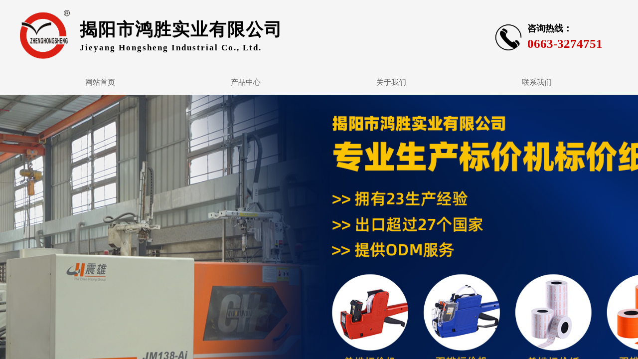

--- FILE ---
content_type: text/html; charset=utf-8
request_url: http://www.zhenghongsheng.top/
body_size: 22460
content:
<!DOCTYPE html PUBLIC "-//W3C//DTD XHTML 1.0 Transitional//EN" "http://www.w3.org/TR/xhtml1/DTD/xhtml1-transitional.dtd">
<html xmlns="http://www.w3.org/1999/xhtml" lang="zh-Hans" >
	<head>
		<meta http-equiv="X-UA-Compatible" content="IE=Edge,chrome=1" />
	<meta name="viewport" content="width=1200" />	<meta http-equiv="Content-Type" content="text/html; charset=utf-8" />
		<meta name="format-detection" content="telephone=no" />
	     <meta http-equiv="Cache-Control" content="no-transform"/> 
     <meta http-equiv="Cache-Control" content="no-siteapp"/>
	<title>揭阳市鸿胜实业有限公司</title>
	<meta name="keywords"  content="鸿胜,鸿胜实业,揭阳市鸿胜实业有限公司,标价机,标价纸，,鸿胜牌标价机,皇冠牌标价机,鸿胜牌标价纸,皇冠牌标价纸,打价格标签机,打码器,价格打码器,超市打码机,价格标签贴纸,价签纸,打码纸" />
	<meta name="description" content="揭阳市鸿胜实业有限公司位于中国广东省揭阳市揭东经济开发区，主要从事标价用品的设计、开模、制作及生产，生产的鸿胜牌、皇冠牌标价机、标价纸、A4不干胶标签纸以其一流、精湛的工艺，质优价廉的优势畅销国内外市场，赢得了广大国内外客户的赞誉。我们恪守“以质取胜，以信为本”的准则， 诚邀海内外同仁洽谈业务，以委托设计生产或按样订货等合作方式，携手并进，同谋发展!" />
    
                
			<link rel="shortcut icon" href="http://pmofce511.pic15.websiteonline.cn/upload/1wbr.ico" type="image/x-icon" />
	<link rel="Bookmark" href="http://pmofce511.pic15.websiteonline.cn/upload/1wbr.ico" />
		

		<link href="http://static.websiteonline.cn/website/template/default/css/default.css?v=17534100" rel="stylesheet" type="text/css" />
<link href="http://www.zhenghongsheng.top/template/default/css/font/font.css?v=15750090" rel="stylesheet" type="text/css" />
<link href="http://www.zhenghongsheng.top/template/default/css/wpassword/iconfont.css?v=17496248" rel="stylesheet" type="text/css" />
<link href="http://static.websiteonline.cn/website/plugin/media/css/media.css?v=14077216" rel="stylesheet" type="text/css" />
<link href="http://static.websiteonline.cn/website/plugin/title/css/title.css?v=17083134" rel="stylesheet" type="text/css" />
<link href="http://static.websiteonline.cn/website/plugin/unslider/css/unslider.css?v=16086236" rel="stylesheet" type="text/css" />
<style type="text/css">.prop_rotate_angle sup,.prop_rotate_angle .posblk-deg{font-size:11px; color:#CDCDCD; font-weight:normal; font-style:normal; }ins#qiao-wrap{height:0;} #qiao-wrap{display:block;}
</style> 
</head>
<body  >
<input type="hidden" value="3" name="_user_level_val" />
								<script type="text/javascript" language="javascript" src="http://static.websiteonline.cn/website/script/??libsjq.js,jquery.custom.js,jquery.lazyload.js,jquery.rotateutility.js,lab.js,wopop_all.js,jquery.cookie.js,jquery.simplemodal.js,fullcollumn.js,objectFitPolyfill.min.js,ierotate.js,effects/velocity.js,effects/velocity.ui.js,effects/effects.js,fullpagescroll.js,common.js,heightAdapt.js?v=17573096"></script>
<script type="text/javascript" language="javascript" src="http://static.websiteonline.cn/website/plugin/??new_navigation/js/overall.js,new_navigation/styles/hs9/init.js,media/js/init.js,unslider/js/init.js,buttons/js/init.js?v=17621358"></script>
	<script type="text/javascript" language="javascript">
    			var webmodel = {};
	        
    wp_pages_global_func($.extend({
        'isedit': '0',
        'islogin': '0',
        'domain': 'pmofce511',
        'p_rooturl': 'http://www.zhenghongsheng.top',
        'static_rooturl': 'http://static.websiteonline.cn/website',
        'interface_locale': "zh_CN",
        'dev_mode': "0",
        'getsession': ''
    }, {"phpsessionid":"","punyurl":"http:\/\/www.zhenghongsheng.top","curr_locale":"zh_CN","mscript_name":"","converted":false}));
    
	</script>

<link href="http://www.zhenghongsheng.top/791e726d4bd9daa2b0bf7ae0842530e9.cssx" rel="stylesheet" /><div id="page_set_css">
</div><input type="hidden" id="page_id" name="page_id" value="1" rpid="1">
<div id="scroll_container" class="scroll_contain" style="">
	    	<div id="scroll_container_bg" style=";">&nbsp;</div>
<script>
initScrollcontainerHeight();	
</script>
     <div id="overflow_canvas_container">        <div id="canvas" style=" margin: 0 auto;width:1200px;;height:4504px">
    <div id="layer5F025A3D745ED2CD4BD13213534829A7" class="full_column"   style="width:1200px;position:absolute;top:0px;height:190px;z-index:100;">
    <div class="full_width " style="position:absolute;height:190px;background-color:#f5f5f5;background:;">		
    </div>
			<div class="full_content" style="width:1200px; position:absolute;left:0;top:0;margin-left: 0px;;height:190px;">
								<div id='layerABEAF93E827BD4C502A1FC453C189C92' type='new_navigation'  class='cstlayer' style='left: -0.333334px; top: 140px; position: absolute; z-index: 105; width: 1199.67px; height: 50px; '  mid=""  fatherid='layer5F025A3D745ED2CD4BD13213534829A7'    deg='0'><div class="wp-new_navigation_content" style="border-color: transparent; border-width: 0px; width: 1199.67px; border-style: solid; padding: 0px; background-position: center center; display: block; overflow: visible; height: auto;;display:block;overflow:hidden;height:0px;" type="1">
<script type="text/javascript"> 
		
		$("#layerABEAF93E827BD4C502A1FC453C189C92").data("m_show", '');
	</script>
<div skin="hs9" class="nav1 menu_hs9" ishorizon="1" colorstyle="black" direction="0" more="更多" moreshow="0" morecolor="darkorange" hover="0" hover_scr="0" submethod="0" umenu="0" dmenu="0" sethomeurl="http://www.zhenghongsheng.top/Home" smcenter="0">
		<ul id="nav_layerABEAF93E827BD4C502A1FC453C189C92" class="navigation"  style="width:auto;"  >
		<li style="width:25%;box-sizing:border-box;z-index:2;"  class="wp_subtop"  pid="1" ><a class="  "  href="http://www.zhenghongsheng.top/Home"><span style="display:block;overflow:hidden;">网站首页</span></a></li><li style="width:25%;box-sizing:border-box;z-index:2;"  class="wp_subtop"  pid="4" ><a class="  "  href="http://www.zhenghongsheng.top/page4"><span style="display:block;overflow:hidden;">产品中心</span></a></li><li style="width:25%;box-sizing:border-box;z-index:2;"  class="wp_subtop"  pid="3" ><a class="  "  href="http://www.zhenghongsheng.top/page3"><span style="display:block;overflow:hidden;">关于我们</span></a></li><li style="width:25%;box-sizing:border-box;z-index:2;"  class="wp_subtop"  pid="10" ><a class="  "  href="http://www.zhenghongsheng.top/page10"><span style="display:block;overflow:hidden;">联系我们</span></a></li>	</ul>
</div>

<script type="text/javascript"> 
				$("#layerABEAF93E827BD4C502A1FC453C189C92").data("datasty_", '@charset "utf-8";  #nav_layerABEAF93E827BD4C502A1FC453C189C92, #nav_layerABEAF93E827BD4C502A1FC453C189C92 ul {padding:0; margin:0; list-style:none; }  #nav_layerABEAF93E827BD4C502A1FC453C189C92 {padding-left:15px; padding-right:15px;position:relative; background-position:top left;background-repeat:repeat-x;background-color:transparent;background-image:url("http://static.websiteonline.cn/website/plugin/new_navigation/styles/hs9/dbj.jpg");line-height:50px;height:50px; }  #nav_layerABEAF93E827BD4C502A1FC453C189C92 li.wp_subtop {text-align:center;float:left; height:50px;line-height:50px;background-image:url(http://static.websiteonline.cn/website/plugin/new_navigation/view/images/png_bg.png);background-color:transparent;background-position:top left;background-repeat:repeat;}  #nav_layerABEAF93E827BD4C502A1FC453C189C92 li.wp_subtop:hover{text-align:center; background-color:transparent;background-position:top left;height:50px;line-height:50px; background-image:url("http://static.websiteonline.cn/website/plugin/new_navigation/styles/hs9/dhover.jpg");background-repeat:repeat-x;}  #nav_layerABEAF93E827BD4C502A1FC453C189C92 li.wp_subtop>a {white-space: nowrap;overflow:hidden;padding-left:15px;padding-right:15px;text-align:center;display:block;  font-family:arial; font-size:14px; color:#FFFFFF; text-decoration:none; font-weight:normal;font-style:normal;}  #nav_layerABEAF93E827BD4C502A1FC453C189C92 li.wp_subtop>a:hover{color:#333333;text-align:center;font-family:arial; font-size:14px; font-weight:normal;font-style:normal;}  #nav_layerABEAF93E827BD4C502A1FC453C189C92 ul{display:none;width:100%;position:absolute; top:38px; left:-9999px;background-image:url(http://static.websiteonline.cn/website/plugin/new_navigation/view/images/png_bg.png);background-repeat:repeat;background-color:transparent;background-position:top left;padding-bottom:3px;padding-top:3px;}  #nav_layerABEAF93E827BD4C502A1FC453C189C92 ul li{text-align:center;float:left; background-color:#fbfbfb;background-position:top left;background-repeat:repeat;background-image:url(http://static.websiteonline.cn/website/plugin/new_navigation/view/images/png_bg.png);height:25px;line-height:25px;font-weight:normal;}  #nav_layerABEAF93E827BD4C502A1FC453C189C92 ul li:hover{text-align:center;  background-position:top left;background-repeat:repeat;background-image:url(http://static.websiteonline.cn/website/plugin/new_navigation/view/images/png_bg.png);background-color:#2f2f2f;height:25px;line-height:25px;}  #nav_layerABEAF93E827BD4C502A1FC453C189C92 ul li a {white-space: nowrap;color:#666666;text-align:center;float:left; display:block; padding:0 10px 0 10px; font-family:arial; font-size:12px; text-decoration:none; font-weight:normal;font-style:normal;}  #nav_layerABEAF93E827BD4C502A1FC453C189C92 ul li a:hover{color:#fff;text-align:center;float:left; padding:0 10px 0 10px; font-family:arial; font-size:12px; text-decoration:none; font-weight:normal;font-style:normal;}  #nav_layerABEAF93E827BD4C502A1FC453C189C92 li ul.floatRight li {float:right;}  #nav_layerABEAF93E827BD4C502A1FC453C189C92 ul ul {background-image:url(http://static.websiteonline.cn/website/plugin/new_navigation/view/images/png_bg.png);}');
		$("#layerABEAF93E827BD4C502A1FC453C189C92").data("datastys_", '#nav_layerABEAF93E827BD4C502A1FC453C189C92{background-image:url(http://static.websiteonline.cn/website/plugin/new_navigation/view/images/png_bg.png);}  #nav_layerABEAF93E827BD4C502A1FC453C189C92{background-color:transparent;}    #nav_layerABEAF93E827BD4C502A1FC453C189C92 li.wp_subtop>a{color:#666666;} #nav_layerABEAF93E827BD4C502A1FC453C189C92 li.wp_subtop>a{font-weight:normal;}  #nav_layerABEAF93E827BD4C502A1FC453C189C92 li.wp_subtop>a{font-size:15px;}  #nav_layerABEAF93E827BD4C502A1FC453C189C92 li.wp_subtop>a:hover{color:#f11313;} #nav_layerABEAF93E827BD4C502A1FC453C189C92 li.wp_subtop:hover{background-image:url(http://static.websiteonline.cn/website/plugin/new_navigation/view/images/png_bg.png);} #nav_layerABEAF93E827BD4C502A1FC453C189C92 li.wp_subtop:hover{background-color:transparent;} #nav_layerABEAF93E827BD4C502A1FC453C189C92 li.wp_subtop>a:hover{font-size:15px;}');
	
		</script>

<script type="text/javascript">
function wp_get_navstyle(layer_id,key){
		var navStyle = $.trim($("#"+layer_id).data(key));
		return navStyle;	
	
}	
richtxt('layerABEAF93E827BD4C502A1FC453C189C92');
</script><script type="text/javascript">
layer_new_navigation_hs9_func({"isedit":false,"layer_id":"layerABEAF93E827BD4C502A1FC453C189C92","menustyle":"hs9"});
layerABEAF93E827BD4C502A1FC453C189C92_liHoverCallBack;
</script>

</div>
<script type="text/javascript">
 $(function(){
	layer_new_navigation_content_func({"isedit":false,"layer_id":"layerABEAF93E827BD4C502A1FC453C189C92","menustyle":"hs9","addopts":[]});
});
</script>

</div><script>				 $('#layerABEAF93E827BD4C502A1FC453C189C92').triggerHandler('layer_ready');</script><div id='layer5FEC19E75EAD1CA9CCF077D0566FC552' type='media'  class='cstlayer' style='left: 950px; top: 45px; position: absolute; z-index: 106; width: 60px; height: 60px; '  mid=""  fatherid='layer5F025A3D745ED2CD4BD13213534829A7'    deg='0'><script>
create_pc_media_set_pic('layer5FEC19E75EAD1CA9CCF077D0566FC552',false);
</script>
<div class="wp-media_content"  style="overflow: hidden; width: 60px; height: 60px; border-width: 0px; border-style: solid; padding: 0px;" type="0">
<div class="img_over"  style='overflow: hidden; border-color: transparent; border-width: 0px; position: relative; width: 60px; height: 60px;'>

<div class="imgloading" style="z-index:100;"> </div>
<img  id="wp-media-image_layer5FEC19E75EAD1CA9CCF077D0566FC552" onerror="set_thumb_layer5FEC19E75EAD1CA9CCF077D0566FC552(this);" onload="set_thumb_layer5FEC19E75EAD1CA9CCF077D0566FC552(this);" class="paragraph_image"  type="zoom" src="http://pmofce511.pic15.websiteonline.cn/upload/jjst.png" style="width: 60px; height: auto;;" />
</div>

</div>
<script>
(function(){
		layer_media_init_func('layer5FEC19E75EAD1CA9CCF077D0566FC552',{"isedit":false,"has_effects":false});
})()
</script>
</div><script>				 $('#layer5FEC19E75EAD1CA9CCF077D0566FC552').triggerHandler('layer_ready');</script><div id='layer891007B6195EB5B338CFC14135569C88' type='title'  class='cstlayer' style='left: 120px; top: 35px; position: absolute; z-index: 102; width: 419px; height: 80px; '  mid=""  fatherid='layer5F025A3D745ED2CD4BD13213534829A7'    deg='0'><div class="wp-title_content" style="overflow-wrap: break-word; padding: 0px; border-color: transparent; border-width: 0px; height: 80px; width: 419px; display: block; border-style: solid;"><p style="color: rgb(90, 90, 90); font-family: Arial, 宋体, Helvetica, sans-serif, Verdana; font-size: 12px; font-style: normal; font-variant-ligatures: normal; font-variant-caps: normal; font-weight: normal;"><span style="font-size: 35px; font-family: 微软雅黑; letter-spacing: 2px; color: rgb(0, 0, 0);"><strong>揭阳市鸿胜实业有限公司</strong></span></p><p style=""><font color="#000000" face="微软雅黑"><span style="font-size: 17px; letter-spacing: 2px;"><b>Jieyang Hongsheng Industrial Co., Ltd.</b></span></font></p></div>
<script type="text/javascript">
$(function(){
	$('.wp-title_content').each(function(){
		if($(this).find('div').attr('align')=='justify'){
			$(this).find('div').css({'text-justify':'inter-ideograph','text-align':'justify'});
		}
	})	
})
</script>

</div><script>				 $('#layer891007B6195EB5B338CFC14135569C88').triggerHandler('layer_ready');</script><div id='layer7D0C515D04534ECB5BBC511A01893F1B' type='media'  class='cstlayer' style='left: 0px; top: 20px; position: absolute; z-index: 100; width: 100px; height: 100px; '  mid=""  fatherid='layer5F025A3D745ED2CD4BD13213534829A7'    deg='0'><script>
create_pc_media_set_pic('layer7D0C515D04534ECB5BBC511A01893F1B',false);
</script>
<div class="wp-media_content"  style="overflow: hidden; width: 100px; height: 100px; border-width: 0px; border-style: solid; padding: 0px;" type="0">
<div class="img_over"  style='overflow: hidden; border-color: transparent; border-width: 0px; position: relative; width: 100px; height: 100px;'>

<div class="imgloading" style="z-index:100;"> </div>
<a class="media_link" style="line-height:normal;" href="http://www.zhenghongsheng.top/Home"  >
<img  id="wp-media-image_layer7D0C515D04534ECB5BBC511A01893F1B" onerror="set_thumb_layer7D0C515D04534ECB5BBC511A01893F1B(this);" onload="set_thumb_layer7D0C515D04534ECB5BBC511A01893F1B(this);" class="paragraph_image"  type="zoom" src="http://pmofce511.pic15.websiteonline.cn/upload/44co.png" style="width: auto; height: 100px;;" />
</a>
</div>

</div>
<script>
(function(){
		layer_media_init_func('layer7D0C515D04534ECB5BBC511A01893F1B',{"isedit":false,"has_effects":false});
})()
</script>
</div><script>				 $('#layer7D0C515D04534ECB5BBC511A01893F1B').triggerHandler('layer_ready');</script><div id='layer9A89D014978C978CBEDCFDA90F752648' type='title'  class='cstlayer' style='left: 1018px; top: 45px; position: absolute; z-index: 103; width: 182px; height: 60px; '  mid=""  fatherid='layer5F025A3D745ED2CD4BD13213534829A7'    deg='0'><div class="wp-title_content" style="overflow-wrap: break-word; padding: 0px; border-color: transparent; border-width: 0px; height: 60px; width: 182px; display: block; border-style: solid;"><p><span style="font-size: 18px; font-family: &quot;Microsoft YaHei&quot;; color: rgb(0, 0, 0);"><strong>咨询热线：</strong></span></p><p><span style="font-size: 25px; color: rgb(204, 0, 0); font-family: &quot;Microsoft YaHei&quot;;"><span style="color: rgb(204, 0, 0); font-family: &quot;Microsoft YaHei&quot;; font-size: 25px;"><strong>0663-3274</strong></span></span><span style="font-size: 25px; color: rgb(204, 0, 0); font-family: &quot;Microsoft YaHei&quot;;"><span style="color: rgb(204, 0, 0); font-family: &quot;Microsoft YaHei&quot;; font-size: 25px;"><strong>7</strong></span></span><span style="font-size: 25px; color: rgb(204, 0, 0); font-family: &quot;Microsoft YaHei&quot;;"><span style="color: rgb(204, 0, 0); font-family: &quot;Microsoft YaHei&quot;; font-size: 25px;"><strong>51</strong></span></span></p><span style="font-size: 18px;"></span></div>

</div><script>				 $('#layer9A89D014978C978CBEDCFDA90F752648').triggerHandler('layer_ready');</script>                                
                                <div class="fullcontent_opacity" style="width: 100%;height: 100%;position: absolute;left: 0;right: 0;top: 0;display:none;"></div>
			</div>
</div>
<script>
        $(".content_copen").live('click',function(){
        $(this).closest(".full_column").hide();
    });
	var $fullwidth=$('#layer5F025A3D745ED2CD4BD13213534829A7 .full_width');
	$fullwidth.css({left:0-$('#canvas').offset().left+$('#scroll_container').offset().left-$('#scroll_container').scrollLeft()-$.parseInteger($('#canvas').css("borderLeftWidth")),width:$('#scroll_container_bg').width()});
	$(function () {
				var videoParams={"id":"layer5F025A3D745ED2CD4BD13213534829A7","bgauto":null,"ctauto":null,"bVideouse":null,"cVideouse":null,"bgvHeight":null,"bgvWidth":null};
		fullcolumn_bgvideo_init_func(videoParams);
                var bgHoverParams={"full":{"hover":null,"opacity":null,"bg":"#f5f5f5","id":"layer5F025A3D745ED2CD4BD13213534829A7","bgopacity":null,"zindextopcolorset":""},"full_con":{"hover":null,"opacity":null,"bg":null,"id":"layer5F025A3D745ED2CD4BD13213534829A7","bgopacity":null}};
		fullcolumn_HoverInit(bgHoverParams);
        });
</script>


<div id='layer9BE96477541A339EDDBDFAC3006D0B5C' type='unslider'  class='cstlayer' style='left: 0px; top: 190px; position: absolute; z-index: 104; width: 1199.67px; height: 580px; '  mid=""    deg='0'><style>
#layer9BE96477541A339EDDBDFAC3006D0B5Chtml5zoo-1{
	margin:0 auto;
}
</style>
<div id="layer9BE96477541A339EDDBDFAC3006D0B5C_content" class="wp-unslider_content" style="overflow: hidden; border: none; left: -221.167px; width: 1642px; height: 580px; position: absolute;">
<script type="text/javascript">
	 
</script>

<!-- loop star -->
<div id="layer9BE96477541A339EDDBDFAC3006D0B5Chtml5zoo-1">
    <ul class="html5zoo-slides" style="display:none;">
  
        <li><img  src="http://pmofce511.pic15.websiteonline.cn/upload/bpnx.jpg" class="html5lightbox" /></a></li>
    </ul>
</div>
<!-- loop end -->

<script language="javascript">
(function(){
		var layerparams={"layerid":"layer9BE96477541A339EDDBDFAC3006D0B5C","pstyle":"none","plborder_size":null,"interval":6000,"autoplays":"true","title_size":40,"title_family":"SimSun","title_color":"#fff","easing":"slice","show_title":"0","show_nav":"1","navigation_style":"style1","navbg_hover_color":"#660000","nav_margin_bottom_size":"25","nav_arrow":"1","arrow_left":"template\/default\/images\/left_arrow.png","arrow_right":"template\/default\/images\/right_arrow.png","nav_margin_left_size":"25","nav_margin_right_size":"25","skin":"01","default_show":"1","hover_show":"0","pauseonmouseover":"1","nav_arrow_w_size":"32","nav_arrow_h_size":"32","iconstyle":"style1","nav_height_size":"2","wsize":null,"editMode":false,"unslideradapt":null};
	layer_unslider_init_func(layerparams);
})()  
</script>
</div>
</div><script>				 $('#layer9BE96477541A339EDDBDFAC3006D0B5C').triggerHandler('layer_ready');</script><div id="layerE0221EBEB29B252ADFB428C5551D3A96" class="full_column"   style="width:1200px;position:absolute;top:763px;height:500px;z-index:161;">
    <div class="full_width " style="position:absolute;height:500px;background-color:#ffffff;background-position:center center;background-repeat:repeat-x;background-size:cover;">		
    </div>
			<div class="full_content" style="width:1200px; position:absolute;left:0;top:0;margin-left: 0px;;height:500px;">
								                                
                                <div class="fullcontent_opacity" style="width: 100%;height: 100%;position: absolute;left: 0;right: 0;top: 0;display:none;"></div>
			</div>
</div>
<script>
        $(".content_copen").live('click',function(){
        $(this).closest(".full_column").hide();
    });
	var $fullwidth=$('#layerE0221EBEB29B252ADFB428C5551D3A96 .full_width');
	$fullwidth.css({left:0-$('#canvas').offset().left+$('#scroll_container').offset().left-$('#scroll_container').scrollLeft()-$.parseInteger($('#canvas').css("borderLeftWidth")),width:$('#scroll_container_bg').width()});
	$(function () {
				var videoParams={"id":"layerE0221EBEB29B252ADFB428C5551D3A96","bgauto":null,"ctauto":null,"bVideouse":null,"cVideouse":null,"bgvHeight":null,"bgvWidth":null};
		fullcolumn_bgvideo_init_func(videoParams);
                var bgHoverParams={"full":{"hover":null,"opacity":null,"bg":"#ffffff","id":"layerE0221EBEB29B252ADFB428C5551D3A96","bgopacity":null,"zindextopcolorset":""},"full_con":{"hover":null,"opacity":null,"bg":null,"id":"layerE0221EBEB29B252ADFB428C5551D3A96","bgopacity":null}};
		fullcolumn_HoverInit(bgHoverParams);
        });
</script>


<div id='layer74DCB84D6686A6B813F31CF027B69E01' type='media'  class='cstlayer' style='left: -0.333334px; top: 764px; position: absolute; z-index: 162; width: 1199.67px; height: 500px; '  mid=""    deg='0'><script>
create_pc_media_set_pic('layer74DCB84D6686A6B813F31CF027B69E01',false);
</script>
<div class="wp-media_content"  style="overflow: hidden; width: 1200px; height: 500px; border-width: 0px; border-style: solid; padding: 0px;" type="0">
<div class="img_over"  style='overflow: hidden; border-color: transparent; border-width: 0px; position: relative; width: 1200px; height: 500px;'>

<div class="imgloading" style="z-index:100;"> </div>
<img  id="wp-media-image_layer74DCB84D6686A6B813F31CF027B69E01" onerror="set_thumb_layer74DCB84D6686A6B813F31CF027B69E01(this);" onload="set_thumb_layer74DCB84D6686A6B813F31CF027B69E01(this);" class="paragraph_image"  type="zoom" src="http://pmofce511.pic15.websiteonline.cn/upload/2-1.png" style="width: auto; height: 500px; top: 0px; left: -299px; position: relative;;" />
</div>

</div>
<script>
(function(){
		layer_media_init_func('layer74DCB84D6686A6B813F31CF027B69E01',{"isedit":false,"has_effects":false});
})()
</script>
</div><script>				 $('#layer74DCB84D6686A6B813F31CF027B69E01').triggerHandler('layer_ready');</script><div id="layerEBB9352DD0B08915D1A99FA3EA998EAB" class="full_column"   style="width:1200px;position:absolute;top:1263px;height:640px;z-index:116;">
    <div class="full_width " style="position:absolute;height:640px;background-color:#CCCCCC;background-position:center center;background-image:url('http://pmofce511.pic15.websiteonline.cn/upload/templatefiles/abotus-bg.jpg');">		
    </div>
			<div class="full_content" style="width:1200px; position:absolute;left:0;top:0;margin-left: 0px;;height:640px;">
								<div id='layer4EC09622C8D28A1A88E9E2BE61693866' type='box'  class='cstlayer' style='left: 660px; top: 215px; width: 300px; height: 330px; position: absolute; z-index: 112; '  mid=""  fatherid='layerEBB9352DD0B08915D1A99FA3EA998EAB'    deg='0'><div class="wp-box_content drop_box" style="padding: 0px; border: 0px solid transparent; width: 300px; height: 330px; background-color: rgb(217, 217, 217);">
    <div id='layer75895DE01FE037004DB0449320684C10' type='box'  class='cstlayer' style='left: 0px; top: 0px; width: 300px; height: 330px; position: absolute; z-index: 131; '  mid=""  fatherid='layer4EC09622C8D28A1A88E9E2BE61693866'    deg='0'><div class="wp-box_content drop_box" style="background-position: center bottom; padding: 0px; border: 0px solid transparent; width: 300px; height: 330px; background-image: url('http://pmofce511.pic15.websiteonline.cn/upload/templatefiles/line.jpg'); background-repeat:repeat-x; background-color: rgb(255, 255, 255);">
    <div id='layer3B219A7B27A687F1FAE56A41126AF625' type='box'  class='cstlayer' style='left: 0px; top: 290px; position: absolute; z-index: 153; width: 40px; height: 40px; '  mid=""  fatherid='layer75895DE01FE037004DB0449320684C10'    deg='0'><div class="wp-box_content drop_box" style="word-wrap: break-word; padding: 0px; border-color: transparent; border-width: 0px; height: 40px; background-color: rgb(255, 45, 55); width: 40px; border-style: solid;">
    <div id='layer532FA2896B9C2BF548DBA94068D64B04' type='title'  class='cstlayer' style='left: 10px; top: 8px; position: absolute; z-index: 154; width: 23px; height: 27px; '  mid=""  fatherid='layer3B219A7B27A687F1FAE56A41126AF625'    deg='0'><div class="wp-title_content" style="word-wrap: break-word; padding: 0px; border-color: transparent; border-width: 0px; height: 27px; width: 23px; display: block;"><span style="font-family: Arial, Helvetica, sans-serif; font-size: 18px; color: rgb(255, 255, 255);"><strong>03</strong></span></div>

</div><script>				 $('#layer532FA2896B9C2BF548DBA94068D64B04').triggerHandler('layer_ready');</script>    
</div>
</div><script>				 $('#layer3B219A7B27A687F1FAE56A41126AF625').triggerHandler('layer_ready');</script><div id='layerA785022B6607357CDF7A5E830FD62A79' type='media'  class='cstlayer' style='left: 0px; top: 0px; position: absolute; z-index: 144; width: 300px; height: 280px; display: block; '  mid=""  fatherid='layer75895DE01FE037004DB0449320684C10'    deg='0'><script>
create_pc_media_set_pic('layerA785022B6607357CDF7A5E830FD62A79',false);
</script>
<div class="wp-media_content"  style="overflow: hidden; width: 300px; height: 280px; border-width: 0px; border-style: solid; padding: 0px;" type="0">
<div class="img_over"  style='overflow: hidden; border-color: transparent; border-width: 0px; position: relative; width: 300px; height: 280px;'>

<div class="imgloading" style="z-index:100;"> </div>
<a class="media_link" style="line-height:normal;" href="http://www.zhenghongsheng.top/page4?product_category=4"  >
<img  id="wp-media-image_layerA785022B6607357CDF7A5E830FD62A79" onerror="set_thumb_layerA785022B6607357CDF7A5E830FD62A79(this);" onload="set_thumb_layerA785022B6607357CDF7A5E830FD62A79(this);" class="paragraph_image"  type="zoom" src="http://pmofce511.pic15.websiteonline.cn/upload/viip.jpg" style="width: 300px; height: auto; transform: scale(1); top: -60px; left: 0px; position: relative;;" />
</a>
</div>

</div>
<script>
(function(){
		layer_media_init_func('layerA785022B6607357CDF7A5E830FD62A79',{"isedit":false,"has_effects":false});
})()
</script>
</div><script>		         $('#layerA785022B6607357CDF7A5E830FD62A79').data('wopop_imgeffects',{"effect":"effect.fade","effectrole":"blur","duration":"350","popcolor":"transparent","opacity":"70","src":"","background-image":"none","type":"media","delay":0,"loop":0,"loop_infinite":0,"dshow":true,"dset":{"effect":"effect.zoomin","effectrole":"dantu","duration":"350"}});				 $('#layerA785022B6607357CDF7A5E830FD62A79').triggerHandler('layer_ready');</script><div id='layerFA2F7F5F76668F51E574066D448252D8' type='title'  class='cstlayer' style='left: 55px; top: 298px; position: absolute; z-index: 155; width: 150px; height: 25px; '  mid=""  fatherid='layer75895DE01FE037004DB0449320684C10'    deg='0'><div class="wp-title_content" style="overflow-wrap: break-word; padding: 0px; border-color: transparent; border-width: 0px; height: 25px; width: 150px; border-style: solid; display: block;"><font color="#ffffff" face="微软雅黑"><span style="font-size: 16px;">标价纸</span></font></div>

</div><script>				 $('#layerFA2F7F5F76668F51E574066D448252D8').triggerHandler('layer_ready');</script>    
</div>
</div><script>				 $('#layer75895DE01FE037004DB0449320684C10').triggerHandler('layer_ready');</script>    
</div>
</div><script>				 $('#layer4EC09622C8D28A1A88E9E2BE61693866').triggerHandler('layer_ready');</script><div id='layer8248618F13A022458F9D0837F21BB773' type='box'  class='cstlayer' style='left: 330px; top: 214px; width: 300px; height: 330px; position: absolute; z-index: 132; '  mid=""  fatherid='layerEBB9352DD0B08915D1A99FA3EA998EAB'    deg='0'><div class="wp-box_content drop_box" style="padding: 0px; border: 0px solid transparent; width: 300px; height: 330px; background-color: rgb(217, 217, 217); background-image: url('http://pmofce511.pic15.websiteonline.cn/upload/ew90.jpg');">
    <div id='layer5FAAE573366BBB50CAFEA95F59A39593' type='box'  class='cstlayer' style='left: 0px; top: 0px; width: 300px; height: 330px; position: absolute; z-index: 134; '  mid=""  fatherid='layer8248618F13A022458F9D0837F21BB773'    deg='0'><div class="wp-box_content drop_box" style="background-position: center top; padding: 0px; border: 0px solid transparent; width: 300px; height: 330px; background-image: url('http://pmofce511.pic15.websiteonline.cn/upload/templatefiles/line.jpg'); background-repeat:repeat-x; background-color: rgb(255, 255, 255);">
    <div id='layerFE311095B54C61CF4018117A0DC5C045' type='box'  class='cstlayer' style='left: 0px; top: 0px; position: absolute; z-index: 150; width: 40px; height: 40px; '  mid=""  fatherid='layer5FAAE573366BBB50CAFEA95F59A39593'    deg='0'><div class="wp-box_content drop_box" style="word-wrap: break-word; padding: 0px; border-color: transparent; border-width: 0px; height: 40px; background-color: rgb(255, 45, 55); width: 40px; border-style: solid;">
    <div id='layer4340EB91C13CF1FFAAD0EC7D0DEC3D0F' type='title'  class='cstlayer' style='left: 10px; top: 8px; position: absolute; z-index: 151; width: 23px; height: 27px; '  mid=""  fatherid='layerFE311095B54C61CF4018117A0DC5C045'    deg='0'><div class="wp-title_content" style="word-wrap: break-word; padding: 0px; border-color: transparent; border-width: 0px; height: 26px; width: 21px; display: block;"><span style="font-family: Arial, Helvetica, sans-serif; font-size: 18px; color: rgb(255, 255, 255);"><strong>02</strong></span></div>

</div><script>				 $('#layer4340EB91C13CF1FFAAD0EC7D0DEC3D0F').triggerHandler('layer_ready');</script>    
</div>
</div><script>				 $('#layerFE311095B54C61CF4018117A0DC5C045').triggerHandler('layer_ready');</script><div id='layerF2E71F2356DD8F59A8B1BD57DE4FC2FD' type='media'  class='cstlayer' style='left: 0px; top: 50px; position: absolute; z-index: 143; width: 300px; height: 280px; display: block; '  mid=""  fatherid='layer5FAAE573366BBB50CAFEA95F59A39593'    deg='0'><script>
create_pc_media_set_pic('layerF2E71F2356DD8F59A8B1BD57DE4FC2FD',false);
</script>
<div class="wp-media_content"  style="overflow: hidden; width: 300px; height: 280px; border-width: 0px; border-style: solid; padding: 0px; border-color: rgb(217, 217, 217);" type="0">
<div class="img_over"  style='overflow: hidden; border-color: transparent; border-width: 0px; position: relative; width: 300px; height: 280px;'>

<div class="imgloading" style="z-index:100;"> </div>
<a class="media_link" style="line-height:normal;" href="http://www.zhenghongsheng.top/page4?product_category=3"  >
<img  id="wp-media-image_layerF2E71F2356DD8F59A8B1BD57DE4FC2FD" onerror="set_thumb_layerF2E71F2356DD8F59A8B1BD57DE4FC2FD(this);" onload="set_thumb_layerF2E71F2356DD8F59A8B1BD57DE4FC2FD(this);" class="paragraph_image"  type="zoom" src="http://pmofce511.pic15.websiteonline.cn/upload/ew90.jpg" style="width: auto; height: 280px; transform: scale(1); top: 0px; left: -36px; position: relative;;" />
</a>
</div>

</div>
<script>
(function(){
		layer_media_init_func('layerF2E71F2356DD8F59A8B1BD57DE4FC2FD',{"isedit":false,"has_effects":false});
})()
</script>
</div><script>		         $('#layerF2E71F2356DD8F59A8B1BD57DE4FC2FD').data('wopop_imgeffects',{"effect":"effect.fade","effectrole":"blur","duration":"350","popcolor":"transparent","opacity":"70","src":"","background-image":"none","type":"media","delay":0,"loop":0,"loop_infinite":0,"dshow":true,"dset":{"effect":"effect.zoomin","effectrole":"dantu","duration":"350"}});				 $('#layerF2E71F2356DD8F59A8B1BD57DE4FC2FD').triggerHandler('layer_ready');</script><div id='layerB7E6A8BFF5F6CD5752E4D6DC0AD377D4' type='title'  class='cstlayer' style='left: 55px; top: 8px; position: absolute; z-index: 152; width: 150px; height: 25px; '  mid=""  fatherid='layer5FAAE573366BBB50CAFEA95F59A39593'    deg='0'><div class="wp-title_content" style="overflow-wrap: break-word; padding: 0px; border-color: transparent; border-width: 0px; height: 25px; width: 150px; border-style: solid; display: block;"><font color="#ffffff" face="微软雅黑"><span style="font-size: 16px;">双排标价机</span></font></div>

</div><script>				 $('#layerB7E6A8BFF5F6CD5752E4D6DC0AD377D4').triggerHandler('layer_ready');</script>    
</div>
</div><script>				 $('#layer5FAAE573366BBB50CAFEA95F59A39593').triggerHandler('layer_ready');</script>    
</div>
</div><script>				 $('#layer8248618F13A022458F9D0837F21BB773').triggerHandler('layer_ready');</script><div id='layerAEFE8ED288C37703C4AF5B52C40535A3' type='box'  class='cstlayer' style='left: 990px; top: 215px; width: 210px; height: 330px; position: absolute; z-index: 110; '  mid=""  fatherid='layerEBB9352DD0B08915D1A99FA3EA998EAB'    deg='0'><div class="wp-box_content drop_box" style="background-position: top; padding: 0px; border: 0px solid transparent; width: 210px; height: 330px; -ms-word-wrap: break-word; background-image: url('http://pmofce511.pic15.websiteonline.cn/upload/templatefiles/line.jpg'); background-repeat:repeat-x; background-color: rgb(255, 255, 255);">
    <div id='layer3ECD109205FF93770B2A48C440B7E716' type='media'  class='cstlayer' style='left: 0px; top: 48px; position: absolute; z-index: 147; width: 210px; height: 280px; display: block; '  mid=""  fatherid='layerAEFE8ED288C37703C4AF5B52C40535A3'    deg='0'><script>
create_pc_media_set_pic('layer3ECD109205FF93770B2A48C440B7E716',false);
</script>
<div class="wp-media_content"  style="overflow: hidden; width: 210px; height: 280px; border-width: 0px; border-style: solid; padding: 0px;" type="0">
<div class="img_over"  style='overflow: hidden; border-color: transparent; border-width: 0px; position: relative; width: 210px; height: 280px;'>

<div class="imgloading" style="z-index:100;"> </div>
<a class="media_link" style="line-height:normal;" href="http://www.zhenghongsheng.top/page4?product_category=5"  >
<img  id="wp-media-image_layer3ECD109205FF93770B2A48C440B7E716" onerror="set_thumb_layer3ECD109205FF93770B2A48C440B7E716(this);" onload="set_thumb_layer3ECD109205FF93770B2A48C440B7E716(this);" class="paragraph_image"  type="zoom" src="http://pmofce511.pic15.websiteonline.cn/upload/25mm.jpg" style="width: 210px; height: auto; transform: scale(1);;" />
</a>
</div>

</div>
<script>
(function(){
		layer_media_init_func('layer3ECD109205FF93770B2A48C440B7E716',{"isedit":false,"has_effects":false});
})()
</script>
</div><script>		         $('#layer3ECD109205FF93770B2A48C440B7E716').data('wopop_imgeffects',{"effect":"effect.fade","effectrole":"blur","duration":"350","popcolor":"transparent","opacity":"70","src":"","background-image":"none","type":"media","delay":0,"loop":0,"loop_infinite":0,"dshow":true,"dset":{"effect":"effect.zoomin","effectrole":"dantu","duration":"350"}});				 $('#layer3ECD109205FF93770B2A48C440B7E716').triggerHandler('layer_ready');</script><div id='layer5B8F72E7DBCD4A26B19D96864F50CEB3' type='title'  class='cstlayer' style='left: 55px; top: 6px; position: absolute; z-index: 157; width: 150px; height: 25px; '  mid=""  fatherid='layerAEFE8ED288C37703C4AF5B52C40535A3'    deg='0'><div class="wp-title_content" style="overflow-wrap: break-word; padding: 0px; border-color: transparent; border-width: 0px; height: 25px; width: 150px; border-style: solid; display: block;"><font color="#ffffff" face="微软雅黑"><span style="font-size: 16px;">墨轮</span></font></div>

</div><script>				 $('#layer5B8F72E7DBCD4A26B19D96864F50CEB3').triggerHandler('layer_ready');</script><div id='layer2F3C66D0E77136DCA22BBC08D04F27D1' type='box'  class='cstlayer' style='left: 0px; top: 0px; position: absolute; z-index: 156; width: 40px; height: 40px; '  mid=""  fatherid='layerAEFE8ED288C37703C4AF5B52C40535A3'    deg='0'><div class="wp-box_content drop_box" style="word-wrap: break-word; padding: 0px; border-color: transparent; border-width: 0px; height: 40px; background-color: rgb(255, 45, 55); width: 40px; border-style: solid;">
    <div id='layerBFF75069A77ED032D7BCF0569A91E276' type='title'  class='cstlayer' style='left: 10px; top: 8px; position: absolute; z-index: 158; width: 23px; height: 27px; '  mid=""  fatherid='layer2F3C66D0E77136DCA22BBC08D04F27D1'    deg='0'><div class="wp-title_content" style="word-wrap: break-word; padding: 0px; border-color: transparent; border-width: 0px; height: 26px; width: 21px; display: block;"><font color="#ffffff" face="Arial, Helvetica, sans-serif"><span style="font-size: 18px;"><b>04</b></span></font></div>

</div><script>				 $('#layerBFF75069A77ED032D7BCF0569A91E276').triggerHandler('layer_ready');</script>    
</div>
</div><script>				 $('#layer2F3C66D0E77136DCA22BBC08D04F27D1').triggerHandler('layer_ready');</script>    
</div>
</div><script>				 $('#layerAEFE8ED288C37703C4AF5B52C40535A3').triggerHandler('layer_ready');</script><div id='layerF965CC8FA1D7870351A0D9A51E49501C' type='box'  class='cstlayer' style='left: 0px; top: 213px; width: 300px; height: 330px; position: absolute; z-index: 115; '  mid=""  fatherid='layerEBB9352DD0B08915D1A99FA3EA998EAB'    deg='0'><div class="wp-box_content drop_box" style="background-position: center bottom; padding: 0px; border: 0px solid rgb(217, 217, 217); width: 300px; height: 330px; background-image: url('http://pmofce511.pic15.websiteonline.cn/upload/templatefiles/line.jpg'); background-repeat:repeat-x; background-color: transparent;">
    <div id='layer58E8E994959FA3D249A6603EB86C461D' type='box'  class='cstlayer' style='left: 0px; top: 290px; width: 40px; height: 40px; position: absolute; z-index: 122; '  mid=""  fatherid='layerF965CC8FA1D7870351A0D9A51E49501C'    deg='0'><div class="wp-box_content drop_box" style="padding: 0px; border: 0px solid transparent; width: 40px; height: 40px; -ms-word-wrap: break-word; background-color: rgb(255, 45, 55);">
    <div id='layerC53C9AC6687667F1EB9BA480B55D6EC6' type='title'  class='cstlayer' style='left: 10px; top: 8px; position: absolute; z-index: 148; width: 23px; height: 27px; '  mid=""  fatherid='layer58E8E994959FA3D249A6603EB86C461D'    deg='0'><div class="wp-title_content" style="word-wrap: break-word; padding: 0px; border-color: transparent; border-width: 0px; height: 27px; width: 23px; display: block;"><span style="font-family: Arial, Helvetica, sans-serif; font-size: 18px; color: rgb(255, 255, 255);"><strong>01</strong></span></div>

</div><script>				 $('#layerC53C9AC6687667F1EB9BA480B55D6EC6').triggerHandler('layer_ready');</script>    
</div>
</div><script>				 $('#layer58E8E994959FA3D249A6603EB86C461D').triggerHandler('layer_ready');</script><div id='layer5BE4E180D7BCD95C58BAA807D55ED7DE' type='media'  class='cstlayer' style='left: 0px; top: 0px; position: absolute; z-index: 145; width: 300px; height: 280px; display: block; '  mid=""  fatherid='layerF965CC8FA1D7870351A0D9A51E49501C'    deg='0'><script>
create_pc_media_set_pic('layer5BE4E180D7BCD95C58BAA807D55ED7DE',false);
</script>
<div class="wp-media_content"  style="overflow: hidden; width: 300px; height: 280px; border-width: 0px; border-style: solid; padding: 0px; border-color: rgb(217, 217, 217);" type="0">
<div class="img_over"  style='overflow: hidden; border-color: transparent; border-width: 0px; position: relative; width: 300px; height: 280px;'>

<div class="imgloading" style="z-index:100;"> </div>
<a class="media_link" style="line-height:normal;" href="http://www.zhenghongsheng.top/page4?product_category=2"  >
<img  id="wp-media-image_layer5BE4E180D7BCD95C58BAA807D55ED7DE" onerror="set_thumb_layer5BE4E180D7BCD95C58BAA807D55ED7DE(this);" onload="set_thumb_layer5BE4E180D7BCD95C58BAA807D55ED7DE(this);" class="paragraph_image"  type="zoom" src="http://pmofce511.pic15.websiteonline.cn/upload/xsmi.jpg" style="width: auto; height: 280px; transform: scale(1); top: 0px; left: -36px; position: relative;;" />
</a>
</div>

</div>
<script>
(function(){
		layer_media_init_func('layer5BE4E180D7BCD95C58BAA807D55ED7DE',{"isedit":false,"has_effects":false});
})()
</script>
</div><script>		         $('#layer5BE4E180D7BCD95C58BAA807D55ED7DE').data('wopop_imgeffects',{"effect":"effect.fade","effectrole":"blur","duration":"350","popcolor":"transparent","opacity":"70","src":"","background-image":"none","type":"media","delay":0,"loop":0,"loop_infinite":0,"dshow":true,"dset":{"effect":"effect.zoomin","effectrole":"dantu","duration":"350"}});				 $('#layer5BE4E180D7BCD95C58BAA807D55ED7DE').triggerHandler('layer_ready');</script><div id='layerE550D823661A33D76F6A1E66770B948A' type='title'  class='cstlayer' style='left: 55px; top: 298px; width: 150px; height: 25px; position: absolute; z-index: 123; '  mid=""  fatherid='layerF965CC8FA1D7870351A0D9A51E49501C'    deg='0'><div class="wp-title_content" style="padding: 0px; border: 0px solid transparent; width: 150px; height: 25px; display: block;"><font color="#ffffff" face="微软雅黑"><span style="font-size: 16px; font-family: &quot;Microsoft YaHei&quot;;">单排标价机</span></font></div>

</div><script>				 $('#layerE550D823661A33D76F6A1E66770B948A').triggerHandler('layer_ready');</script>    
</div>
</div><script>				 $('#layerF965CC8FA1D7870351A0D9A51E49501C').triggerHandler('layer_ready');</script><div id='layer55C28FDA26D9E7A73E46640F0F01A5F9' type='box'  class='cstlayer' style='left: 0px; top: 65px; width: 1200px; height: 125px; position: absolute; z-index: 108; '  mid=""  fatherid='layerEBB9352DD0B08915D1A99FA3EA998EAB'    deg='0'><div class="wp-box_content drop_box" style="padding: 0px; border: 0px solid transparent; border-image: none; width: 1200px; height: 125px; -ms-word-wrap: break-word; background-color: transparent;">
    <div id='layer95EC6E577BC4C4203D6B5F2F4CC6DAD8' type='title'  class='cstlayer' style='left: 401px; top: 17px; position: absolute; z-index: 136; width: 400px; height: 98px; '  mid=""  fatherid='layer55C28FDA26D9E7A73E46640F0F01A5F9'    deg='0'><div class="wp-title_content" style="word-wrap: break-word; padding: 0px; border-color: transparent; border-width: 0px; height: 98px; width: 400px; display: block; border-style: solid;"><p style="font-family: Arial, 宋体, Helvetica, sans-serif, Verdana; font-size: 12px; font-weight: normal; text-align: center;"><span style="line-height: 250%; font-family: 微软雅黑; color: rgb(0, 0, 0); font-size: 25px;"><strong>产品分类</strong></span></p><p style="text-align: center;"><font face="微软雅黑"><span style="font-size: 18px; line-height: 250%; color: rgb(136, 136, 136);">PRODUCTS CATEGORY</span></font></p></div>

</div><script>				 $('#layer95EC6E577BC4C4203D6B5F2F4CC6DAD8').triggerHandler('layer_ready');</script><div id='layerDAC683D218E141E746C3E789AB06506D' type='title'  class='cstlayer' style='left: 101px; top: -1px; position: absolute; z-index: 129; width: 1000px; height: 86px; '  mid=""  fatherid='layer55C28FDA26D9E7A73E46640F0F01A5F9'    deg='0'><div class="wp-title_content" style="word-wrap: break-word; padding: 0px; border-color: transparent; border-width: 0px; height: 86px; width: 1000px; border-style: solid; display: block;"><div style="text-align: center;"><strong style="font-family: &quot;Arial Black&quot;; font-size: 60px;"><span style="line-height: 120%; color: rgb(238, 238, 238); font-size: 80px;"><span style="line-height: 110%; color: rgb(245, 245, 245);">PRODU</span><span style="line-height: 110%; color: rgb(245, 245, 245);">CTS</span></span></strong></div></div>

</div><script>				 $('#layerDAC683D218E141E746C3E789AB06506D').triggerHandler('layer_ready');</script>    
</div>
</div><script>				 $('#layer55C28FDA26D9E7A73E46640F0F01A5F9').triggerHandler('layer_ready');</script>                                
                                <div class="fullcontent_opacity" style="width: 100%;height: 100%;position: absolute;left: 0;right: 0;top: 0;display:none;"></div>
			</div>
</div>
<script>
        $(".content_copen").live('click',function(){
        $(this).closest(".full_column").hide();
    });
	var $fullwidth=$('#layerEBB9352DD0B08915D1A99FA3EA998EAB .full_width');
	$fullwidth.css({left:0-$('#canvas').offset().left+$('#scroll_container').offset().left-$('#scroll_container').scrollLeft()-$.parseInteger($('#canvas').css("borderLeftWidth")),width:$('#scroll_container_bg').width()});
	$(function () {
				var videoParams={"id":"layerEBB9352DD0B08915D1A99FA3EA998EAB","bgauto":null,"ctauto":null,"bVideouse":null,"cVideouse":null,"bgvHeight":null,"bgvWidth":null};
		fullcolumn_bgvideo_init_func(videoParams);
                var bgHoverParams={"full":{"hover":null,"opacity":null,"bg":"#CCCCCC","id":"layerEBB9352DD0B08915D1A99FA3EA998EAB","bgopacity":null,"zindextopcolorset":""},"full_con":{"hover":null,"opacity":null,"bg":null,"id":"layerEBB9352DD0B08915D1A99FA3EA998EAB","bgopacity":null}};
		fullcolumn_HoverInit(bgHoverParams);
        });
</script>


<div id="layerE9085413FC4CE0C2863FB2834B7DBBE5" class="full_column"   style="width:1200px;position:absolute;top:1903px;height:770px;z-index:119;">
    <div class="full_width " style="position:absolute;height:770px;background-color:transparent;background:;background-position:center center;background-attachment:fixed;background-pic-opacityval:1;opacity:1;">		
    </div>
			<div class="full_content" style="width:1200px; position:absolute;left:0;top:0;margin-left: 0px;;height:770px;">
								<div id='layer3D43CC3FF47C29FAB2A0960A1C06BFC4' type='box'  class='cstlayer' style='left: 369px; top: 342px; width: 830px; height: 325px; position: absolute; z-index: 128; '  mid=""  fatherid='layerE9085413FC4CE0C2863FB2834B7DBBE5'    deg='0'><div class="wp-box_content drop_box" style="padding: 0px; border: 1px solid rgb(0, 0, 0); width: 828px; height: 323px; background-color: transparent;">
    <div id='layerCAAB9E8E8E1C56B3E267CFFCD1DA56FB' type='buttons'  class='cstlayer' style='left: 620px; top: 260px; width: 140px; height: 38px; position: absolute; z-index: 142; display: block;display:none; '  mid=""  fatherid='layer3D43CC3FF47C29FAB2A0960A1C06BFC4'    deg='0'><div class="wp-buttons_content" style="padding: 0px; border: 0px solid transparent; width: 140px; height: 38px; overflow: hidden;"><a href="http://www.zhenghongsheng.top/page3"  class="btnarea button_btndefault-link" style="width:140px;left:0px;top:0px;height:38px;line-height:38px;">
  <span class="button_btndefault-label">查看更多&gt;&gt;</span>
</a><script type="text/javascript" src="http://static.websiteonline.cn/website/script/usermanagemob/clipboard.js"></script>
<script language="javascript">$('#layerCAAB9E8E8E1C56B3E267CFFCD1DA56FB').layer_ready(function(){
	
			(function(){
	var param={"layerid":"layerCAAB9E8E8E1C56B3E267CFFCD1DA56FB","bgFlag":0,"bhFlag":0};
	layer_buttons_text_display_func(param);
	})();
	
	
			
		
		
			    
    	    
		btnFloat({"border_radius":"20px 20px 20px 20px","bgcolor_link":"rgba(255,45,55,1)","bgcolor_hover":"rgba(255,0,0,1)","bcolor_link":"rgba(255,45,55,1)","bcolor_hover":"rgba(255,0,0,1)","shadow_enable":"hide","txtfont_name":"Microsoft YaHei","txtfont_size":"14","txtbold":"normal","ostyle":{"btnarea":"width:140px;left:0px;top:0px;height:38px;line-height:38px;"},"btntext":"\u67e5\u770b\u66f4\u591a&gt;&gt;","btnlink":{"ctype":"page","options":{"menuid":"3","target":"0"},"address":"https:\/\/website-edit.onlinewebsite.cn\/website\/index.php?_m=wp_frontpage&_a=index&id=3&domain=hardware-1164740&editdomain=&SessionID=be4120614b06f49dc3bff620a7cb43a9"}},'layerCAAB9E8E8E1C56B3E267CFFCD1DA56FB')
	});</script>
</div>

</div><script>		         $('#layerCAAB9E8E8E1C56B3E267CFFCD1DA56FB').data('wopop_effects',{"effect":"fadeFromRight","delay":0,"duration":0.7,"loop":0,"loop_infinite":"0"});				 $('#layerCAAB9E8E8E1C56B3E267CFFCD1DA56FB').triggerHandler('layer_ready');</script><div id='layer68AE18FF516541306C8A07C36EC7AF9D' type='title'  class='cstlayer' style='left: 240px; top: 28px; position: absolute; z-index: 121; width: 520px; height: 224px; display: block;display:none; '  mid=""  fatherid='layer3D43CC3FF47C29FAB2A0960A1C06BFC4'    deg='0'><div class="wp-title_content" style="overflow-wrap: break-word; padding: 0px; border-color: transparent; border-width: 0px; height: 224px; width: 520px; display: block; border-style: solid;"><p style="text-align: justify;"><span style="color: rgb(0, 0, 0); font-family: 微软雅黑; font-size: 14px; line-height: 200%;">&nbsp; &nbsp; &nbsp; &nbsp;<span style="font-family: &quot;Microsoft YaHei&quot;; font-size: 16px;">揭阳市鸿胜实业有限公司位于美丽富饶的中国广东省揭阳市揭东经济开发区，主要从事</span></span><span style="color: rgb(0, 0, 0); font-family: &quot;Microsoft YaHei&quot;; line-height: 200%; font-size: 16px;"><span style="color: rgb(0, 0, 0); font-family: &quot;Microsoft YaHei&quot;; background-color: rgb(255, 255, 255); line-height: 200%; font-size: 16px;">标价用品的设计、开模、制作及生产，</span></span><span style="color: rgb(0, 0, 0); font-family: &quot;Microsoft YaHei&quot;; font-size: 16px;">全体职员本着“以人为本，以质取胜，持续改进，永续经营”的企业生产理念，</span><span style="color: rgb(0, 0, 0); font-family: &quot;Microsoft YaHei&quot;; line-height: 200%; font-size: 16px;"><span style="font-family: &quot;Microsoft YaHei&quot;; background-color: rgb(255, 255, 255); line-height: 200%; font-size: 16px;">生产的鸿胜牌、皇冠牌标价机、标价纸、A4不干胶标签纸以其一流、精湛的工艺，质优价廉的优势畅销国内外市场，赢得了广大国内外客户的赞誉</span></span><span style="color: rgb(0, 0, 0); font-family: &quot;Microsoft YaHei&quot;; font-size: 16px; line-height: 200%;">。</span><span style="background-color: rgb(255, 255, 255); color: rgb(0, 0, 0); font-family: &quot;Microsoft YaHei&quot;; font-size: 16px; line-height: 200%;">我们恪守“以质取胜，以信为本”的准则， 诚邀海内外同仁洽谈业务，以委托设计生产或按样订货等合作方式，携手并进，同谋发展!</span></p></div>

</div><script>		         $('#layer68AE18FF516541306C8A07C36EC7AF9D').data('wopop_effects',{"effect":"fadeFromRight","delay":0,"duration":0.8,"loop":0,"loop_infinite":"0"});				 $('#layer68AE18FF516541306C8A07C36EC7AF9D').triggerHandler('layer_ready');</script>    
</div>
</div><script>				 $('#layer3D43CC3FF47C29FAB2A0960A1C06BFC4').triggerHandler('layer_ready');</script><div id='layer8A5F6AEC408CC30F5045DBBC2EEE6D26' type='media'  class='cstlayer' style='left: 100px; top: 273px; width: 480px; height: 360px; display: block; position: absolute; z-index: 133;display:none; '  mid=""  fatherid='layerE9085413FC4CE0C2863FB2834B7DBBE5'    deg='0'><script>
create_pc_media_set_pic('layer8A5F6AEC408CC30F5045DBBC2EEE6D26',false);
</script>
<div class="wp-media_content"  style="border-width: 0px; border-style: solid; padding: 0px; width: 480px; height: 360px; overflow: hidden;" type="0">
<div class="img_over"  style='border-width: 0px; border-color: transparent; width: 480px; height: 360px; overflow: hidden; position: relative;'>

<div class="imgloading" style="z-index:100;"> </div>
<img onerror="set_thumb_layer8A5F6AEC408CC30F5045DBBC2EEE6D26(this);" onload="set_thumb_layer8A5F6AEC408CC30F5045DBBC2EEE6D26(this);" id="wp-media-image_layer8A5F6AEC408CC30F5045DBBC2EEE6D26"  src="http://pmofce511.pic15.websiteonline.cn/upload/7ehp.jpg" type="zoom" class="paragraph_image"  style="width: auto; height: 360px; transform: scale(1); top: 0px; left: -80px; position: relative;;display:none;" />
</div>

</div>
<script>
(function(){
		layer_media_init_func('layer8A5F6AEC408CC30F5045DBBC2EEE6D26',{"isedit":false,"has_effects":true});
})()
</script>
</div><script>		         $('#layer8A5F6AEC408CC30F5045DBBC2EEE6D26').data('wopop_effects',{"effect":"fadeFromLeft","delay":0.2,"duration":0.8,"loop":0,"loop_infinite":"0"});		         $('#layer8A5F6AEC408CC30F5045DBBC2EEE6D26').data('wopop_imgeffects',{"effect":"effect.zoomin","effectrole":"dantu","duration":"350","type":"media","delay":0,"loop":0,"loop_infinite":0,"dshow":false,"dset":{}});				 $('#layer8A5F6AEC408CC30F5045DBBC2EEE6D26').triggerHandler('layer_ready');</script><div id='layerB161D4D93196E4EB5EE1855999BB344C' type='box'  class='cstlayer' style='left: 0px; top: 245px; width: 320px; height: 230px; position: absolute; z-index: 127; '  mid=""  fatherid='layerE9085413FC4CE0C2863FB2834B7DBBE5'    deg='0'><div class="wp-box_content drop_box" style="padding: 0px; border: 1px solid rgb(0, 0, 0); width: 318px; height: 228px; background-color: transparent;">
    <div id='layerCA1464F3D2BA09E16528D8F2A3657683' type='title'  class='cstlayer' style='left: 52px; top: 29px; width: 365px; height: 36px; display: block; position: absolute; z-index: 146; transform: rotate(89deg); transform-origin: 0px 0px;display:none; '  mid=""  fatherid='layerB161D4D93196E4EB5EE1855999BB344C'    deg='89'><div class="wp-title_content" style="padding: 0px; border: 0px solid transparent; width: 365px; height: 36px; display: block;"><div style="text-align: left;"><span style="color: rgb(255, 255, 255); line-height: 141%; font-family: Arial, Helvetica, sans-serif; font-size: 27px; letter-spacing: 12px;"><strong><span style="color:#000000;"></span><span style="color:#000000;">INTRODUCTION</span></strong></span><span style="font-family: Arial, Helvetica, sans-serif; font-size: 27px; line-height: 141%; letter-spacing: 12px;"><strong></strong></span></div></div>

</div><script>		         $('#layerCA1464F3D2BA09E16528D8F2A3657683').data('wopop_effects',{"effect":"fadeFromLeft","delay":0,"duration":0.5,"loop":0,"loop_infinite":"0"});				 $('#layerCA1464F3D2BA09E16528D8F2A3657683').triggerHandler('layer_ready');</script>    
</div>
</div><script>				 $('#layerB161D4D93196E4EB5EE1855999BB344C').triggerHandler('layer_ready');</script><div id='layer70AAF7339F5F7CEE4C15C3EB308962D9' type='box'  class='cstlayer' style='left: 0px; top: 70px; width: 1200px; height: 125px; position: absolute; z-index: 130; '  mid=""  fatherid='layerE9085413FC4CE0C2863FB2834B7DBBE5'    deg='0'><div class="wp-box_content drop_box" style="padding: 0px; border: 0px solid transparent; border-image: none; width: 1200px; height: 125px; -ms-word-wrap: break-word; background-color: transparent;">
    <div id='layer250A8D1233A17DDF691B01959FD07DAF' type='title'  class='cstlayer' style='left: 100px; top: 0px; width: 1000px; height: 86px; position: absolute; z-index: 138; '  mid=""  fatherid='layer70AAF7339F5F7CEE4C15C3EB308962D9'    deg='0'><div class="wp-title_content" style="padding: 0px; border: 0px solid transparent; width: 1000px; height: 86px; display: block; opacity: 0.3;filter:alpha(opacity=30);-moz-opacity:0.3;-khtml-opacity:0.3;opacity:0.3;"><div style="text-align: center;"><font color="#f5f5f5" face="Arial Black"><span style="font-size: 80px; line-height: 110%; color: rgb(217, 217, 217);"><b>ABOUT US</b></span></font></div></div>

</div><script>				 $('#layer250A8D1233A17DDF691B01959FD07DAF').triggerHandler('layer_ready');</script><div id='layer1CE15255A8B281E9DD5D366428F58490' type='title'  class='cstlayer' style='left: 400px; top: 16px; width: 400px; height: 98px; position: absolute; z-index: 140; '  mid=""  fatherid='layer70AAF7339F5F7CEE4C15C3EB308962D9'    deg='0'><div class="wp-title_content" style="padding: 0px; border: 0px solid transparent; width: 400px; height: 98px; display: block;"><p style="color: rgb(90, 90, 90); font-family: Arial, 宋体, Helvetica, sans-serif, Verdana; font-size: 12px; font-style: normal; font-variant-ligatures: normal; font-variant-caps: normal; font-weight: normal; text-align: center;"><span style="color: rgb(0, 0, 0); line-height: 250%; font-family: 微软雅黑; font-size: 25px;"><strong>公司介绍</strong></span></p><p style="text-align: center;"><font color="#d9d9d9" face="微软雅黑"><span style="font-size: 18px; line-height: 250%; color: rgb(102, 102, 102);">COMPANY INTRODUCTION</span></font></p></div>

</div><script>				 $('#layer1CE15255A8B281E9DD5D366428F58490').triggerHandler('layer_ready');</script>    
</div>
</div><script>				 $('#layer70AAF7339F5F7CEE4C15C3EB308962D9').triggerHandler('layer_ready');</script>                                
                                <div class="fullcontent_opacity" style="width: 100%;height: 100%;position: absolute;left: 0;right: 0;top: 0;display:none;"></div>
			</div>
</div>
<script>
        $(".content_copen").live('click',function(){
        $(this).closest(".full_column").hide();
    });
	var $fullwidth=$('#layerE9085413FC4CE0C2863FB2834B7DBBE5 .full_width');
	$fullwidth.css({left:0-$('#canvas').offset().left+$('#scroll_container').offset().left-$('#scroll_container').scrollLeft()-$.parseInteger($('#canvas').css("borderLeftWidth")),width:$('#scroll_container_bg').width()});
	$(function () {
				var videoParams={"id":"layerE9085413FC4CE0C2863FB2834B7DBBE5","bgauto":null,"ctauto":null,"bVideouse":null,"cVideouse":null,"bgvHeight":null,"bgvWidth":null};
		fullcolumn_bgvideo_init_func(videoParams);
                var bgHoverParams={"full":{"hover":null,"opacity":null,"bg":"transparent","id":"layerE9085413FC4CE0C2863FB2834B7DBBE5","bgopacity":"1","zindextopcolorset":""},"full_con":{"hover":null,"opacity":null,"bg":null,"id":"layerE9085413FC4CE0C2863FB2834B7DBBE5","bgopacity":null}};
		fullcolumn_HoverInit(bgHoverParams);
        });
</script>


<div id="layer5A84BC101ABC3767DB6F4ACADFE8E65F" class="full_column"   style="width:1200px;position:absolute;top:2672px;height:980px;z-index:114;">
    <div class="full_width " style="position:absolute;height:980px;background-color:#ffffff;background-position:center center;background:;">		
    </div>
			<div class="full_content" style="width:1200px; position:absolute;left:0;top:0;margin-left: 0px;;height:980px;">
								<div id='layerC55334144EFEAEAD96190B70677E731B' type='buttons'  class='cstlayer' style='left: 526px; top: 1227px; width: 150px; height: 40px; position: absolute; z-index: 137; '  mid=""  fatherid='layer5A84BC101ABC3767DB6F4ACADFE8E65F'    deg='0'><div class="wp-buttons_content" style="padding: 0px; border: 0px solid transparent; width: 150px; height: 40px; overflow: hidden;"><a href="http://www.zhenghongsheng.top/page4"  class="btnarea button_btndefault-link" style="width:150px;left:0px;top:0px;height:40px;line-height:40px;">
  <span class="button_btndefault-label">查看更多&gt;&gt;</span>
</a><script type="text/javascript" src="http://static.websiteonline.cn/website/script/usermanagemob/clipboard.js"></script>
<script language="javascript">$('#layerC55334144EFEAEAD96190B70677E731B').layer_ready(function(){
	
			(function(){
	var param={"layerid":"layerC55334144EFEAEAD96190B70677E731B","bgFlag":0,"bhFlag":0};
	layer_buttons_text_display_func(param);
	})();
	
	
			
		
		
			    
    	    
		btnFloat({"border_radius":"20px 20px 20px 20px","bgcolor_link":"rgba(255,45,55,1)","bgcolor_hover":"rgba(255,0,0,1)","bcolor_link":"rgba(255,45,55,1)","bcolor_hover":"rgba(255,0,0,1)","shadow_enable":"hide","txtfont_name":"Microsoft YaHei","txtfont_size":"15","txtbold":"normal","ostyle":{"btnarea":"width:150px;left:0px;top:0px;height:40px;line-height:40px;"},"btntext":"\u67e5\u770b\u66f4\u591a&gt;&gt;","btnlink":{"ctype":"page","options":{"menuid":"4","target":"0"},"address":"https:\/\/website-edit.onlinewebsite.cn\/website\/index.php?_m=wp_frontpage&_a=index&id=4&domain=hardware-1164740&editdomain=&SessionID=be4120614b06f49dc3bff620a7cb43a9"}},'layerC55334144EFEAEAD96190B70677E731B')
	});</script>
</div>

</div><script>				 $('#layerC55334144EFEAEAD96190B70677E731B').triggerHandler('layer_ready');</script><div id='layer4FB5A975031D63B717A418FD92E3AE97' type='product_list'  class='cstlayer' style='left: 0px; top: 240px; position: absolute; z-index: 101; width: 1200px; height: 912px; '  mid=""  fatherid='layer5A84BC101ABC3767DB6F4ACADFE8E65F'    deg='0'><script language="javascript">

 
$(window).load(function(){ 


        wp_heightAdapt($('#layer4FB5A975031D63B717A418FD92E3AE97'));       window.scroll_container_adjust();
        var oriheight=$('#layer4FB5A975031D63B717A418FD92E3AE97').data('oriheight');
        if(oriheight && $('#layer4FB5A975031D63B717A418FD92E3AE97').height()-oriheight>200){
            setTimeout(function(){
                 wp_heightAdapt($('#layer4FB5A975031D63B717A418FD92E3AE97'));                 window.scroll_container_adjust();
            },1000)
        }
});
	function set_thumb_layer4FB5A975031D63B717A418FD92E3AE97(obj) {
		var callback=function(img){
				img.fadeIn('slow',function(){
				img.closest('.img,.wp-new-product-style-01-left').children('.imgloading').remove();
			   });	
		}
		$(obj).each(function() {
			var img=$(this);
			callback(img);
		});      
	}
$(function(){
      $('#layer4FB5A975031D63B717A418FD92E3AE97').find('.wp-new-ar-pro-style-description').each(function(){
             if($(this).find('textarea').length){
                 $(this).html($(this).find('textarea').val());
             }
       })
})
if ("01" === "01") {
	(function(){
		var maxliheight = 0,tmplayerid = "#layer4FB5A975031D63B717A418FD92E3AE97";
		if (tmplayerid.length == 1) return;
        var $tmpnode = '';
		// 右间距 2014/03/17
		$(tmplayerid).unbind("fixedmarginright").bind("fixedmarginright", function(e, margin){
			var $target = $(this),$li = $target.find('li.wp-new-article-style_lis');
			if(margin != undefined) {$li.css("margin-right", margin+'px');}
			else {/*动态获取margin-right*/$li.css("margin-right", $li.filter(':first').css("margin-right"));}
			var $first = $li.filter(':first');
			if($li.length > 0){
				liwidth = $first.width() + 
				parseInt( $first.css("padding-left").match(/\d+/) ) + parseInt( $first.css("padding-right").match(/\d+/) ) + 
				parseInt( $first.css("border-left-width") ) * 2, //30、6 li的padding和border
				
				mgnright = $._parseFloat($first.css("marginRight")),
				maxwidth = $target.children('.wp-product_list_content').width();
				if($.browser.msie && $.browser.version < 9){
					liwidth = liwidth = $first.width() + 
					parseInt( $first.css("padding-left").match(/\d+/) ) + parseInt( $first.css("padding-right").match(/\d+/) );
				}
				var maxcols = Math.floor(maxwidth / (liwidth + mgnright));
				if(maxwidth >= maxcols * (liwidth + mgnright) + liwidth) maxcols += 1;
				for(var i = 1,licnt = $li.length; i <= licnt; i++){
					if (i % maxcols != 0) continue;
					if ((maxcols == 1) && (2*liwidth <= maxwidth)) continue;
					$li.filter(':eq('+(i - 1)+')').css("margin-right", '0');
				}
			}
			
			$curlayer = $li = null;
			
		});
		
		$(tmplayerid).layer_ready(function(){
			$(tmplayerid).triggerHandler("fixedmarginright");
			var actdoms=$(tmplayerid).find('.wp-product_content').children('div:eq(1)');
			if(actdoms.length==0) return;
			if(actdoms.height()-$(tmplayerid).find('.wp-product_content').height()>500){
				actdoms.hide();
				setTimeout(function (){
					actdoms.show();
				}, 0);
			}
		})
	})();
	$(document).ready(function (){
	  	var maxliheight = 0,tmplayerid = "#layer4FB5A975031D63B717A418FD92E3AE97";
		if (tmplayerid.length == 1) return;
        var $tmpnode = '';
		function maxHeightFunc() {
            $tmpnode = $(tmplayerid+' li > .wp-new-article-style-c');
            $tmpnode.css('height','auto');
            maxliheight = Math.max.apply(null,$tmpnode.map(function(){
                var self=$(this);
                var bottom=$(this).find('.wp-new-ar-pro-style-description').filter(function(){
                    return $(this).css('display')!='none';
                }).css('margin-bottom');
                bottom=parseInt(bottom)||0;
                return $(this).height()+bottom;
            }).toArray());
            var prdbacheight = '0';
            if ("01" === "01" && prdbacheight != '0') {
                maxliheight = prdbacheight;
            }
            if (maxliheight) $tmpnode.height(maxliheight);
        }
        maxHeightFunc();

        setTimeout(maxHeightFunc,100);
		$(tmplayerid).triggerHandler("fixedmarginright");
		// <<End

		tmplayerid = $tmpnode = null;
	});
}
$(function(){
	function inlineToDisplay(){
		if($.browser.msie){
			var $imgs = $('#layer4FB5A975031D63B717A418FD92E3AE97').find('img.img_lazy_load');
			if($imgs.length > 0){
				// fixed bug#4411
				var nwidth = $._parseFloat('260'),
				ihack = (nwidth && ($.browser.version<9) && ('Proportion'=='Proportion'))?true:false;
				$imgs.each(function(){
					if($(this).css('display') == 'inline'){
						$(this).css('display','block');
						// fixed bug#4411
						ihack && $(this).parent('a').css({"display": 'inline-block',"width": nwidth+'px'});
					}
				});
			}
		}
	}
	inlineToDisplay();
});
</script>
<div class="wp-product_content wp-product_list_content" style="border-color: transparent; border-width: 0px; overflow: hidden; width: 1200px; height: 912px; border-style: solid; padding: 0px;">
	<div skin="01" class="wp-product_css wp-product_list_css" style="display:none;">
<script type="text/javascript">
	
</script>
	</div>
	<div class="product_list-layer4FB5A975031D63B717A418FD92E3AE97" style="overflow:hidden;"> 
	<ul style='margin:0px;'>
<li class="wp-new-article-style_lis" 
style="vertical-align:top;width:260px;margin-right:10px;;margin-bottom:20px;	">
	<div class="img" style="height:195px;width:260px;text-align:center;vertical-align:middle;display:table-cell;"><div class="imgloading" style="height:193px;width:258px;"></div><a    href="http://www.zhenghongsheng.top/page6?product_id=79"  class="aeffect productlistid  memberoff" productlistid="79"><img src="http://static.websiteonline.cn/website/template/default/images/blank.gif" data-original="http://pmofce511.pic15.websiteonline.cn/upload/mx8a.jpg" class="wp-product_list-thumbnail img_lazy_load" style="position: relative;max-width:260px;margin:0 auto;max-height:195px;" alt="MX-5500标价机" /></a></div>
	<div class="wp-new-article-style-c">
	
	<p class="title"  style="font: normal 120% 'Microsoft yahei', Arial, Verdana;"><a  href="http://www.zhenghongsheng.top/page6?product_id=79" class="productlistid  memberoff" productlistid="79">MX-5500标价机</a></p>
        
	<p class="category_p"><span class="category"><a  href="http://www.zhenghongsheng.top/page4?product_category=2">单排标价机</a></span></p>
	<p  class="wp-new-ar-pro-style-price market_price"><label class="list_price_f_title">市场价:</label><span class="list_price_f">￥0.00</span></p>
	<p  class="wp-new-ar-pro-style-price" id="price"><label class="price_f_title">价格:</label><span class="price_f">￥0.00</span></p>
	<div class="wp-new-ar-pro-style-description"> 
	            <textarea style="display:none;"></textarea>
      </div>
	</div>
    	<input type="hidden" class="product_desc" data-desc="">
</li><li class="wp-new-article-style_lis" 
style="vertical-align:top;width:260px;margin-right:10px;;margin-bottom:20px;	">
	<div class="img" style="height:195px;width:260px;text-align:center;vertical-align:middle;display:table-cell;"><div class="imgloading" style="height:193px;width:258px;"></div><a    href="http://www.zhenghongsheng.top/page6?product_id=80"  class="aeffect productlistid  memberoff" productlistid="80"><img src="http://static.websiteonline.cn/website/template/default/images/blank.gif" data-original="http://pmofce511.pic15.websiteonline.cn/upload/xsmi.jpg" class="wp-product_list-thumbnail img_lazy_load" style="position: relative;max-width:260px;margin:0 auto;max-height:195px;" alt="MX-5500EOS标价机" /></a></div>
	<div class="wp-new-article-style-c">
	
	<p class="title"  style="font: normal 120% 'Microsoft yahei', Arial, Verdana;"><a  href="http://www.zhenghongsheng.top/page6?product_id=80" class="productlistid  memberoff" productlistid="80">MX-5500EOS标价机</a></p>
        
	<p class="category_p"><span class="category"><a  href="http://www.zhenghongsheng.top/page4?product_category=2">单排标价机</a></span></p>
	<p  class="wp-new-ar-pro-style-price market_price"><label class="list_price_f_title">市场价:</label><span class="list_price_f">￥0.00</span></p>
	<p  class="wp-new-ar-pro-style-price" id="price"><label class="price_f_title">价格:</label><span class="price_f">￥0.00</span></p>
	<div class="wp-new-ar-pro-style-description"> 
	            <textarea style="display:none;"></textarea>
      </div>
	</div>
    	<input type="hidden" class="product_desc" data-desc="">
</li><li class="wp-new-article-style_lis" 
style="vertical-align:top;width:260px;margin-right:10px;;margin-bottom:20px;	">
	<div class="img" style="height:195px;width:260px;text-align:center;vertical-align:middle;display:table-cell;"><div class="imgloading" style="height:193px;width:258px;"></div><a    href="http://www.zhenghongsheng.top/page6?product_id=81"  class="aeffect productlistid  memberoff" productlistid="81"><img src="http://static.websiteonline.cn/website/template/default/images/blank.gif" data-original="http://pmofce511.pic15.websiteonline.cn/upload/gu7b.jpg" class="wp-product_list-thumbnail img_lazy_load" style="position: relative;max-width:260px;margin:0 auto;max-height:195px;" alt="MX-989标价机" /></a></div>
	<div class="wp-new-article-style-c">
	
	<p class="title"  style="font: normal 120% 'Microsoft yahei', Arial, Verdana;"><a  href="http://www.zhenghongsheng.top/page6?product_id=81" class="productlistid  memberoff" productlistid="81">MX-989标价机</a></p>
        
	<p class="category_p"><span class="category"><a  href="http://www.zhenghongsheng.top/page4?product_category=2">单排标价机</a></span></p>
	<p  class="wp-new-ar-pro-style-price market_price"><label class="list_price_f_title">市场价:</label><span class="list_price_f">￥0.00</span></p>
	<p  class="wp-new-ar-pro-style-price" id="price"><label class="price_f_title">价格:</label><span class="price_f">￥0.00</span></p>
	<div class="wp-new-ar-pro-style-description"> 
	            <textarea style="display:none;"></textarea>
      </div>
	</div>
    	<input type="hidden" class="product_desc" data-desc="">
</li><li class="wp-new-article-style_lis" 
style="vertical-align:top;width:260px;margin-right:10px;;margin-bottom:20px;	">
	<div class="img" style="height:195px;width:260px;text-align:center;vertical-align:middle;display:table-cell;"><div class="imgloading" style="height:193px;width:258px;"></div><a    href="http://www.zhenghongsheng.top/page6?product_id=82"  class="aeffect productlistid  memberoff" productlistid="82"><img src="http://static.websiteonline.cn/website/template/default/images/blank.gif" data-original="http://pmofce511.pic15.websiteonline.cn/upload/9z77.jpg" class="wp-product_list-thumbnail img_lazy_load" style="position: relative;max-width:260px;margin:0 auto;max-height:195px;" alt="MX-6600标价机" /></a></div>
	<div class="wp-new-article-style-c">
	
	<p class="title"  style="font: normal 120% 'Microsoft yahei', Arial, Verdana;"><a  href="http://www.zhenghongsheng.top/page6?product_id=82" class="productlistid  memberoff" productlistid="82">MX-6600标价机</a></p>
        
	<p class="category_p"><span class="category"><a  href="http://www.zhenghongsheng.top/page4?product_category=3">双排标价机</a></span></p>
	<p  class="wp-new-ar-pro-style-price market_price"><label class="list_price_f_title">市场价:</label><span class="list_price_f">￥0.00</span></p>
	<p  class="wp-new-ar-pro-style-price" id="price"><label class="price_f_title">价格:</label><span class="price_f">￥0.00</span></p>
	<div class="wp-new-ar-pro-style-description"> 
	            <textarea style="display:none;"></textarea>
      </div>
	</div>
    	<input type="hidden" class="product_desc" data-desc="">
</li><li class="wp-new-article-style_lis" 
style="vertical-align:top;width:260px;margin-right:10px;;margin-bottom:20px;	">
	<div class="img" style="height:195px;width:260px;text-align:center;vertical-align:middle;display:table-cell;"><div class="imgloading" style="height:193px;width:258px;"></div><a    href="http://www.zhenghongsheng.top/page6?product_id=83"  class="aeffect productlistid  memberoff" productlistid="83"><img src="http://static.websiteonline.cn/website/template/default/images/blank.gif" data-original="http://pmofce511.pic15.websiteonline.cn/upload/H2000.jpg" class="wp-product_list-thumbnail img_lazy_load" style="position: relative;max-width:260px;margin:0 auto;max-height:195px;" alt="H2000标价机" /></a></div>
	<div class="wp-new-article-style-c">
	
	<p class="title"  style="font: normal 120% 'Microsoft yahei', Arial, Verdana;"><a  href="http://www.zhenghongsheng.top/page6?product_id=83" class="productlistid  memberoff" productlistid="83">H2000标价机</a></p>
        
	<p class="category_p"><span class="category"><a  href="http://www.zhenghongsheng.top/page4?product_category=2">单排标价机</a></span></p>
	<p  class="wp-new-ar-pro-style-price market_price"><label class="list_price_f_title">市场价:</label><span class="list_price_f">￥0.00</span></p>
	<p  class="wp-new-ar-pro-style-price" id="price"><label class="price_f_title">价格:</label><span class="price_f">￥0.00</span></p>
	<div class="wp-new-ar-pro-style-description"> 
	            <textarea style="display:none;"></textarea>
      </div>
	</div>
    	<input type="hidden" class="product_desc" data-desc="">
</li><li class="wp-new-article-style_lis" 
style="vertical-align:top;width:260px;margin-right:10px;;margin-bottom:20px;	">
	<div class="img" style="height:195px;width:260px;text-align:center;vertical-align:middle;display:table-cell;"><div class="imgloading" style="height:193px;width:258px;"></div><a    href="http://www.zhenghongsheng.top/page6?product_id=84"  class="aeffect productlistid  memberoff" productlistid="84"><img src="http://static.websiteonline.cn/website/template/default/images/blank.gif" data-original="http://pmofce511.pic15.websiteonline.cn/upload/H3000.jpg" class="wp-product_list-thumbnail img_lazy_load" style="position: relative;max-width:260px;margin:0 auto;max-height:195px;" alt="H3000标价机" /></a></div>
	<div class="wp-new-article-style-c">
	
	<p class="title"  style="font: normal 120% 'Microsoft yahei', Arial, Verdana;"><a  href="http://www.zhenghongsheng.top/page6?product_id=84" class="productlistid  memberoff" productlistid="84">H3000标价机</a></p>
        
	<p class="category_p"><span class="category"><a  href="http://www.zhenghongsheng.top/page4?product_category=2">单排标价机</a></span></p>
	<p  class="wp-new-ar-pro-style-price market_price"><label class="list_price_f_title">市场价:</label><span class="list_price_f">￥0.00</span></p>
	<p  class="wp-new-ar-pro-style-price" id="price"><label class="price_f_title">价格:</label><span class="price_f">￥0.00</span></p>
	<div class="wp-new-ar-pro-style-description"> 
	            <textarea style="display:none;"></textarea>
      </div>
	</div>
    	<input type="hidden" class="product_desc" data-desc="">
</li><li class="wp-new-article-style_lis" 
style="vertical-align:top;width:260px;margin-right:10px;;margin-bottom:20px;	">
	<div class="img" style="height:195px;width:260px;text-align:center;vertical-align:middle;display:table-cell;"><div class="imgloading" style="height:193px;width:258px;"></div><a    href="http://www.zhenghongsheng.top/page6?product_id=85"  class="aeffect productlistid  memberoff" productlistid="85"><img src="http://static.websiteonline.cn/website/template/default/images/blank.gif" data-original="http://pmofce511.pic15.websiteonline.cn/upload/ptgy.jpg" class="wp-product_list-thumbnail img_lazy_load" style="position: relative;max-width:260px;margin:0 auto;max-height:195px;" alt="MX-2316EOS标价机" /></a></div>
	<div class="wp-new-article-style-c">
	
	<p class="title"  style="font: normal 120% 'Microsoft yahei', Arial, Verdana;"><a  href="http://www.zhenghongsheng.top/page6?product_id=85" class="productlistid  memberoff" productlistid="85">MX-2316EOS标价机</a></p>
        
	<p class="category_p"><span class="category"><a  href="http://www.zhenghongsheng.top/page4?product_category=3">双排标价机</a></span></p>
	<p  class="wp-new-ar-pro-style-price market_price"><label class="list_price_f_title">市场价:</label><span class="list_price_f">￥0.00</span></p>
	<p  class="wp-new-ar-pro-style-price" id="price"><label class="price_f_title">价格:</label><span class="price_f">￥0.00</span></p>
	<div class="wp-new-ar-pro-style-description"> 
	            <textarea style="display:none;"></textarea>
      </div>
	</div>
    	<input type="hidden" class="product_desc" data-desc="">
</li><li class="wp-new-article-style_lis" 
style="vertical-align:top;width:260px;margin-right:10px;;margin-bottom:20px;	">
	<div class="img" style="height:195px;width:260px;text-align:center;vertical-align:middle;display:table-cell;"><div class="imgloading" style="height:193px;width:258px;"></div><a    href="http://www.zhenghongsheng.top/page6?product_id=86"  class="aeffect productlistid  memberoff" productlistid="86"><img src="http://static.websiteonline.cn/website/template/default/images/blank.gif" data-original="http://pmofce511.pic15.websiteonline.cn/upload/l0nx.jpg" class="wp-product_list-thumbnail img_lazy_load" style="position: relative;max-width:260px;margin:0 auto;max-height:195px;" alt="MX-2616EOS标价机" /></a></div>
	<div class="wp-new-article-style-c">
	
	<p class="title"  style="font: normal 120% 'Microsoft yahei', Arial, Verdana;"><a  href="http://www.zhenghongsheng.top/page6?product_id=86" class="productlistid  memberoff" productlistid="86">MX-2616EOS标价机</a></p>
        
	<p class="category_p"><span class="category"><a  href="http://www.zhenghongsheng.top/page4?product_category=3">双排标价机</a></span></p>
	<p  class="wp-new-ar-pro-style-price market_price"><label class="list_price_f_title">市场价:</label><span class="list_price_f">￥0.00</span></p>
	<p  class="wp-new-ar-pro-style-price" id="price"><label class="price_f_title">价格:</label><span class="price_f">￥0.00</span></p>
	<div class="wp-new-ar-pro-style-description"> 
	            <textarea style="display:none;"></textarea>
      </div>
	</div>
    	<input type="hidden" class="product_desc" data-desc="">
</li><li class="wp-new-article-style_lis" 
style="vertical-align:top;width:260px;margin-right:10px;;margin-bottom:20px;	">
	<div class="img" style="height:195px;width:260px;text-align:center;vertical-align:middle;display:table-cell;"><div class="imgloading" style="height:193px;width:258px;"></div><a    href="http://www.zhenghongsheng.top/page6?product_id=87"  class="aeffect productlistid  memberoff" productlistid="87"><img src="http://static.websiteonline.cn/website/template/default/images/blank.gif" data-original="http://pmofce511.pic15.websiteonline.cn/upload/zt9y.jpg" class="wp-product_list-thumbnail img_lazy_load" style="position: relative;max-width:260px;margin:0 auto;max-height:195px;" alt="MX-2612NEW标价机" /></a></div>
	<div class="wp-new-article-style-c">
	
	<p class="title"  style="font: normal 120% 'Microsoft yahei', Arial, Verdana;"><a  href="http://www.zhenghongsheng.top/page6?product_id=87" class="productlistid  memberoff" productlistid="87">MX-2612NEW标价机</a></p>
        
	<p class="category_p"><span class="category"><a  href="http://www.zhenghongsheng.top/page4?product_category=2">单排标价机</a></span></p>
	<p  class="wp-new-ar-pro-style-price market_price"><label class="list_price_f_title">市场价:</label><span class="list_price_f">￥0.00</span></p>
	<p  class="wp-new-ar-pro-style-price" id="price"><label class="price_f_title">价格:</label><span class="price_f">￥0.00</span></p>
	<div class="wp-new-ar-pro-style-description"> 
	            <textarea style="display:none;"></textarea>
      </div>
	</div>
    	<input type="hidden" class="product_desc" data-desc="">
</li><li class="wp-new-article-style_lis" 
style="vertical-align:top;width:260px;margin-right:10px;;margin-bottom:20px;	">
	<div class="img" style="height:195px;width:260px;text-align:center;vertical-align:middle;display:table-cell;"><div class="imgloading" style="height:193px;width:258px;"></div><a    href="http://www.zhenghongsheng.top/page6?product_id=88"  class="aeffect productlistid  memberoff" productlistid="88"><img src="http://static.websiteonline.cn/website/template/default/images/blank.gif" data-original="http://pmofce511.pic15.websiteonline.cn/upload/9ccz.jpg" class="wp-product_list-thumbnail img_lazy_load" style="position: relative;max-width:260px;margin:0 auto;max-height:195px;" alt="MX-8800标价机" /></a></div>
	<div class="wp-new-article-style-c">
	
	<p class="title"  style="font: normal 120% 'Microsoft yahei', Arial, Verdana;"><a  href="http://www.zhenghongsheng.top/page6?product_id=88" class="productlistid  memberoff" productlistid="88">MX-8800标价机</a></p>
        
	<p class="category_p"><span class="category"><a  href="http://www.zhenghongsheng.top/page4?product_category=2">单排标价机</a></span></p>
	<p  class="wp-new-ar-pro-style-price market_price"><label class="list_price_f_title">市场价:</label><span class="list_price_f">￥0.00</span></p>
	<p  class="wp-new-ar-pro-style-price" id="price"><label class="price_f_title">价格:</label><span class="price_f">￥0.00</span></p>
	<div class="wp-new-ar-pro-style-description"> 
	            <textarea style="display:none;"></textarea>
      </div>
	</div>
    	<input type="hidden" class="product_desc" data-desc="">
</li><li class="wp-new-article-style_lis" 
style="vertical-align:top;width:260px;margin-right:10px;;margin-bottom:20px;	">
	<div class="img" style="height:195px;width:260px;text-align:center;vertical-align:middle;display:table-cell;"><div class="imgloading" style="height:193px;width:258px;"></div><a    href="http://www.zhenghongsheng.top/page6?product_id=90"  class="aeffect productlistid  memberoff" productlistid="90"><img src="http://static.websiteonline.cn/website/template/default/images/blank.gif" data-original="http://pmofce511.pic15.websiteonline.cn/upload/g8by.jpg" class="wp-product_list-thumbnail img_lazy_load" style="position: relative;max-width:260px;margin:0 auto;max-height:195px;" alt="MX-9900标价机" /></a></div>
	<div class="wp-new-article-style-c">
	
	<p class="title"  style="font: normal 120% 'Microsoft yahei', Arial, Verdana;"><a  href="http://www.zhenghongsheng.top/page6?product_id=90" class="productlistid  memberoff" productlistid="90">MX-9900标价机</a></p>
        
	<p class="category_p"><span class="category"><a  href="http://www.zhenghongsheng.top/page4?product_category=2">单排标价机</a></span></p>
	<p  class="wp-new-ar-pro-style-price market_price"><label class="list_price_f_title">市场价:</label><span class="list_price_f">￥0.00</span></p>
	<p  class="wp-new-ar-pro-style-price" id="price"><label class="price_f_title">价格:</label><span class="price_f">￥0.00</span></p>
	<div class="wp-new-ar-pro-style-description"> 
	            <textarea style="display:none;"></textarea>
      </div>
	</div>
    	<input type="hidden" class="product_desc" data-desc="">
</li><li class="wp-new-article-style_lis" 
style="vertical-align:top;width:260px;margin-right:10px;;margin-bottom:20px;	">
	<div class="img" style="height:195px;width:260px;text-align:center;vertical-align:middle;display:table-cell;"><div class="imgloading" style="height:193px;width:258px;"></div><a    href="http://www.zhenghongsheng.top/page6?product_id=91"  class="aeffect productlistid  memberoff" productlistid="91"><img src="http://static.websiteonline.cn/website/template/default/images/blank.gif" data-original="http://pmofce511.pic15.websiteonline.cn/upload/94b5.jpg" class="wp-product_list-thumbnail img_lazy_load" style="position: relative;max-width:260px;margin:0 auto;max-height:195px;" alt="CN-979标价机" /></a></div>
	<div class="wp-new-article-style-c">
	
	<p class="title"  style="font: normal 120% 'Microsoft yahei', Arial, Verdana;"><a  href="http://www.zhenghongsheng.top/page6?product_id=91" class="productlistid  memberoff" productlistid="91">CN-979标价机</a></p>
        
	<p class="category_p"><span class="category"><a  href="http://www.zhenghongsheng.top/page4?product_category=2">单排标价机</a></span></p>
	<p  class="wp-new-ar-pro-style-price market_price"><label class="list_price_f_title">市场价:</label><span class="list_price_f">￥0.00</span></p>
	<p  class="wp-new-ar-pro-style-price" id="price"><label class="price_f_title">价格:</label><span class="price_f">￥0.00</span></p>
	<div class="wp-new-ar-pro-style-description"> 
	            <textarea style="display:none;"></textarea>
      </div>
	</div>
    	<input type="hidden" class="product_desc" data-desc="">
</li></ul>
<style>
<!--
#layer4FB5A975031D63B717A418FD92E3AE97 .wp-new-article-style_lis:hover {
    border-color:#ff2d37;}
#layer4FB5A975031D63B717A418FD92E3AE97 .wp-new-article-style_lis{
    }
-->
</style>
			</div>
 
	<div class="product_list_save_itemList" discount_price_txt="价格:" market_price_txt="市场价:" openCategoryUrl="0" openMoreUrl="0"  openDetailUrl="0"  pagerstyle="style4/skin1" pagernum="每页显示产品数" pageralign="right" morealign="right" showpager="0" productCategroies="All" linkCategoryUrl="4" linkMoreUrl="4" isShowMore="No" isShowMoreCn="No" linkDetailUrl="6" isShowDots="No" introWordNum="All" titleWordNum="All" listNum="12" productStyle="01" getParamCategoryId="empty" imgwnode="260" imgtnode="Proportion" imghnode="195" pageskip="1"  pageop="0"  pagepar="p_product_list" sortType="default" sortValue="asc" productTags="" showmembergood="off" image_adapt_type="cover" style="display:none;"></div>
</div>
<script language="javascript">
var chromebug = $('#scroll_container').data('chrome_bug');
var imgcontainer = chromebug ? window : $('#scroll_container');
$('#layer4FB5A975031D63B717A418FD92E3AE97').find('img.img_lazy_load').lazyload({
	 threshold  : 300,
	 failure_limit : $('#layer4FB5A975031D63B717A418FD92E3AE97').find('img.img_lazy_load').length,	
	  container : imgcontainer,	
	  placeholder:"http://static.websiteonline.cn/website/template/default/images/blank.gif",
	  load:function(){
		 var self=$(this);
		 var id=self.closest('.cstlayer').prop('id');
		if(window['set_thumb_'+id]) window['set_thumb_'+id](this);
			 }
});	
function showlazyimg(){
	setTimeout(function(){
		$('#layer4FB5A975031D63B717A418FD92E3AE97').find('img.img_lazy_load').lazyload({
			 threshold  : 300,
			 failure_limit : $('#layer4FB5A975031D63B717A418FD92E3AE97').find('img.img_lazy_load').length,	
			  container : $('#scroll_container'),	
			  placeholder:"http://static.websiteonline.cn/website/template/default/images/blank.gif",
			  load:function(){
				 var self=$(this);
				 var id=self.closest('.cstlayer').prop('id');
				if(window['set_thumb_'+id]) window['set_thumb_'+id](this);
							 }
		});

	},200)
	
}
showlazyimg();
</script>
<script>
	$(function () {
		var $curlayer=$('#layer4FB5A975031D63B717A418FD92E3AE97');
		var curskin = '01';
		if (curskin == '06') {
			$curlayer.find('.prd_main_picture').mouseenter(function (event) {
				executeEffect($(this), event);
			});
		} else if (curskin == '07') {
			$curlayer.find('.card').mouseenter(function (event) {
				executeEffect($(this).parent().find(".prd_main_picture"), event);
			});
		} else {
			$curlayer.find('.wp-product_list-thumbnail').mouseover(function (event) {
				executeEffect($(this), event);
			});
		}

		function executeEffect(that, et) {
			et.stopPropagation();
			that.data('over',1);
			var running = that.data('run');
			var effect = $curlayer.data('wopop_imgeffects');
			if ($.inArray(curskin, ['07']) != -1 && effect && effect['effectrole'] != 'dantu') {
				return false;
			}
			var $this = that;
			if (effect && running != 1) {
				$this.setimgEffects(true, effect, 1);
				var effectrole = effect['effectrole'];
				var dset = effect['dset']; 
				if(effectrole != 'dantu' && typeof(dset) != "undefined"){
					var temp_effect = {};
					temp_effect['type'] = effect['type'];
					temp_effect['effectrole'] = 'dantu';
					temp_effect['effect'] = effect['dset']['effect'];
					temp_effect['duration'] =  effect['dset']['duration'];
					$this.setimgEffects(true, temp_effect, 1);
				}
			}
		}
        
                var layer_id = "#layer4FB5A975031D63B717A418FD92E3AE97";
		$(layer_id+' .productlistid:not(.memberoff)').click(function(event){
			event.preventDefault();
			var gourl = $(this).attr('href');
			var targettype = $(this).attr('target');
			_this = $(this);
			$.ajax({
				type: "POST",
				url: parseToURL('product_list','checkproductid'),
	             data: {id:_this.attr('productlistid')},
	             dataType: "json",
	             async:false,
	             success: function(r){                                         
	            	 if(r.code == -1){
		 					var islogin = '0';
		 					ismember = true;  
		 					if(islogin == 0){
		 						event.preventDefault();
		 						$LAB
		 						.script(relativeToAbsoluteURL("script/datepicker/custom_dialog.js"))
		 						 .wait(function(){
		 							show_custom_panel(parseToURL('userlogin','login_dialog'),{
		 								title:'Login',
		 								overlay:true,
		 								id:'wp_user_info'
		 							});
		 						});
		 						return false;
		 					}
		 				}else if(r.code == -2){
		 					ismember = false; 
		 								
		 				}
		 				if(targettype == undefined && gourl != 'javascript:void(0);'){
		 				location.href=gourl;
		 				}else if(targettype != undefined && gourl != 'javascript:void(0);'){
		 					window.open(gourl);
		 				}	
		 				
		 

                  }

				})
		})
                
	});
</script>
</div><script>		         $('#layer4FB5A975031D63B717A418FD92E3AE97').data('wopop_imgeffects',{"effect":"effect.zoomin","effectrole":"dantu","duration":"350","type":"product_list","delay":0,"loop":0,"loop_infinite":0,"dshow":false,"dset":{}});				 $('#layer4FB5A975031D63B717A418FD92E3AE97').triggerHandler('layer_ready');</script><div id='layer253BE1D03CECB5191B23DA6043E2A76E' type='box'  class='cstlayer' style='left: 0px; top: 65px; position: absolute; z-index: 100; width: 1200px; height: 125px; '  mid=""  fatherid='layer5A84BC101ABC3767DB6F4ACADFE8E65F'    deg='0'><div class="wp-box_content drop_box" style="word-wrap: break-word; padding: 0px; border-color: transparent; border-width: 0px; height: 125px; background-color: transparent; width: 1200px; border-style: solid;">
    <div id='layer5EC50DFA3F9323558CF476EE5DB8F0DD' type='title'  class='cstlayer' style='left: 101px; top: -1px; position: absolute; z-index: 139; width: 1000px; height: 86px; '  mid=""  fatherid='layer253BE1D03CECB5191B23DA6043E2A76E'    deg='0'><div class="wp-title_content" style="word-wrap: break-word; padding: 0px; border-color: transparent; border-width: 0px; height: 86px; width: 1000px; border-style: solid; display: block;"><div style="text-align: center;"><strong style="font-family: &quot;Arial Black&quot;; font-size: 60px;"><span style="line-height: 120%; color: rgb(238, 238, 238); font-size: 80px;"><span style="line-height: 110%; color: rgb(245, 245, 245);">PRODU</span><span style="line-height: 110%; color: rgb(245, 245, 245);">CTS</span></span></strong></div></div>

</div><script>				 $('#layer5EC50DFA3F9323558CF476EE5DB8F0DD').triggerHandler('layer_ready');</script><div id='layer521B2A945D8DF2F01C2990CAC8D38F58' type='title'  class='cstlayer' style='left: 401px; top: 17px; position: absolute; z-index: 141; width: 400px; height: 98px; '  mid=""  fatherid='layer253BE1D03CECB5191B23DA6043E2A76E'    deg='0'><div class="wp-title_content" style="word-wrap: break-word; padding: 0px; border-color: transparent; border-width: 0px; height: 98px; width: 400px; display: block; border-style: solid;"><p style="font-family: Arial, 宋体, Helvetica, sans-serif, Verdana; font-size: 12px; font-weight: normal; text-align: center;"><span style="line-height: 240%; font-family: 微软雅黑; color: rgb(0, 0, 0); font-size: 25px;"><strong>产品展示</strong></span></p><p style="text-align: center;"><font face="微软雅黑"><span style="font-size: 18px; line-height: 240%; color: rgb(136, 136, 136);">PRODUCTS SHOW</span></font></p></div>

</div><script>				 $('#layer521B2A945D8DF2F01C2990CAC8D38F58').triggerHandler('layer_ready');</script>    
</div>
</div><script>				 $('#layer253BE1D03CECB5191B23DA6043E2A76E').triggerHandler('layer_ready');</script>                                
                                <div class="fullcontent_opacity" style="width: 100%;height: 100%;position: absolute;left: 0;right: 0;top: 0;display:none;"></div>
			</div>
</div>
<script>
        $(".content_copen").live('click',function(){
        $(this).closest(".full_column").hide();
    });
	var $fullwidth=$('#layer5A84BC101ABC3767DB6F4ACADFE8E65F .full_width');
	$fullwidth.css({left:0-$('#canvas').offset().left+$('#scroll_container').offset().left-$('#scroll_container').scrollLeft()-$.parseInteger($('#canvas').css("borderLeftWidth")),width:$('#scroll_container_bg').width()});
	$(function () {
				var videoParams={"id":"layer5A84BC101ABC3767DB6F4ACADFE8E65F","bgauto":null,"ctauto":null,"bVideouse":null,"cVideouse":null,"bgvHeight":null,"bgvWidth":null};
		fullcolumn_bgvideo_init_func(videoParams);
                var bgHoverParams={"full":{"hover":null,"opacity":null,"bg":"#ffffff","id":"layer5A84BC101ABC3767DB6F4ACADFE8E65F","bgopacity":null,"zindextopcolorset":""},"full_con":{"hover":null,"opacity":null,"bg":null,"id":"layer5A84BC101ABC3767DB6F4ACADFE8E65F","bgopacity":null}};
		fullcolumn_HoverInit(bgHoverParams);
        });
</script>


<div id='layer74D4DAFB3120536124735B81B9D2CE52' type='gototop'  class='cstlayer' style='left: 1128px; top: 3426px; position: absolute; z-index: 118; width: 150px; height: 100px; '  mid=""    deg='0'>

<div class="wp-gototop_content" style="padding: 0px; border-color: transparent; border-width: 0px; overflow: hidden; width: 150px; height: 100px; border-style: solid;">
		
    <!--<a href="" class="gttoparea gototop_default-link" style="">-->
<!--  <span class="gototop_default-label"></span>-->
<!--</a>-->

<script language="javascript">
	
$(function(){
		// Fixed IE border-radius
		var $piegttops = $('#layer74D4DAFB3120536124735B81B9D2CE52').not('[deleted="deleted"]');
		if ($.browser.msie && ($.browser.version <= 8)) {
			if ($.inArray("default", ['arrowleft','arrowright']) == -1) {
				$('.wpgttop-wrapper,a.gttoparea,a.gttoparea div', '#layer74D4DAFB3120536124735B81B9D2CE52').css("behavior", 'url(script/pie.htc)');
				setTimeout(function(){
					if ($piegttops.find('css3-container').length > 0) $piegttops.find('.piemask').remove();
					else setTimeout(arguments.callee, 500);
				}, 500);
			} else $piegttops.find('.piemask').remove();
		}
		});</script>


</div>

<!--gototop js-->
<script lang="javascript">
$(document).ready(function () {
	var goToTopijsTime;
	$.fn.goToTopijs=function(options){
		var opts = $.extend({},$.fn.goToTopijs.def,options);
		var $window=$(window);
		var $body = $('#scroll_container');
		var $this=$(this);
		clearTimeout(goToTopijsTime);
		goToTopijsTime=setTimeout(function(){
			var controlLeft;
			if ($window.width() > opts.pageHeightJg * 2 + opts.pageWidth) {
				controlLeft = ($window.width() - opts.pageWidth) / 2 + opts.pageWidth + opts.pageWidthJg;
			}else{
				controlLeft = $window.width()- opts.pageWidthJg-$this.width();
			}
			var cssfixedsupport=$.browser.msie && parseFloat($.browser.version) < 7;//判断是否ie6
			var controlTop=$window.height() - opts.pageHeightJg;
			controlTop=cssfixedsupport ? $window.scrollTop() + controlTop : controlTop;
			var scrolTop = Math.max($(window).scrollTop(), $body.scrollTop());
                        var shouldvisible=( scrolTop >= opts.startline )? true : false;  
			if (shouldvisible){
				$this.stop().show();
			}else{
				$this.stop().hide();			}
						var curdistance = '60';
			var gscrollWidth = 18;
			var gt_right = parseInt(gscrollWidth) + parseInt(curdistance);
			$this.css({
				position: cssfixedsupport ? 'absolute' : 'fixed',
				top: controlTop,
				right:gt_right
			});
		},30);
		$(this).click(function(event){
			$(document.body).add($body).stop().animate( { scrollTop: $(opts.targetObg).offset().top}, opts.duration);
			$(this).blur();
			event.preventDefault();
			event.stopPropagation();
		});
	};
	
	$.fn.goToTopijs.def={
		pageWidth:310,//页面宽度
		pageWidthJg:2,//按钮和页面的间隔距离
		pageHeightJg:100+60,//按钮和页面底部的间隔距离
		startline:120,//出现回到顶部按钮的滚动条scrollTop距离
		duration:200,//回到顶部的速度时间
		targetObg:"body"//目标位置
	};
});
$(function(){
            $('<a href="#none" class="gototop_backToTop" title="返回顶部">返回顶部</a>').appendTo("body");
    });


$(function(){
	$(".gototop_backToTop").goToTopijs();
	var $scroll_container = $(window).add('#scroll_container');
	$scroll_container.bind('scroll resize',function(){
		$(".gototop_backToTop").goToTopijs({
			pageWidth:960,
			duration:0
		});
	});
});

</script>
<!--gototop js end-->
</div><script>				 $('#layer74D4DAFB3120536124735B81B9D2CE52').triggerHandler('layer_ready');</script><div id="layerCBD80E8CF4D6A35DBB7F1F6D70BC5280" class="full_column"   style="width:1200px;position:absolute;top:4074px;height:430px;z-index:149;">
    <div class="full_width " style="position:absolute;height:430px;background-color:#ff2d37;background:;background-position:center center;background-repeat:repeat;background-size:cover;background-image:url('http://pmofce511.pic15.websiteonline.cn/upload/bmda.png');bgHoverOpacity:1;background-pic-opacityval:1;opacity:1;">		
    </div>
			<div class="full_content" style="width:1200px; position:absolute;left:0;top:0;margin-left: 0px;background-position:center center;height:430px;">
								<div id='layer9D3EC9097AA3F8FFEA0A11295A7C8A30' type='title'  class='cstlayer' style='left: 0px; top: 130px; position: absolute; z-index: 109; width: 577px; height: 70px; display: block;display:none; '  mid=""  fatherid='layerCBD80E8CF4D6A35DBB7F1F6D70BC5280'    deg='0'><div class="wp-title_content" style="overflow-wrap: break-word; padding: 0px; border-color: transparent; border-width: 0px; height: 70px; width: 577px; display: block; border-style: solid;"><p style="color: rgb(90, 90, 90); font-family: Arial, 宋体, Helvetica, sans-serif, Verdana; font-size: 12px;"></p><div style="color: rgb(90, 90, 90); font-family: Arial, 宋体, Helvetica, sans-serif, Verdana; font-size: 12px;"><font color="#ffffff" face="微软雅黑"><span style="font-size: 22px;">专业团队</span></font></div><div style=""><font color="#ffffff" face="微软雅黑"><span style="font-size: 14px;">拥有一支高素质技术人才队伍，可根据客户要求修改机壳商标，设计机盒等。</span></font></div><p style="color: rgb(90, 90, 90); font-family: Arial, 宋体, Helvetica, sans-serif, Verdana; font-size: 12px;"></p></div>

</div><script>		         $('#layer9D3EC9097AA3F8FFEA0A11295A7C8A30').data('wopop_effects',{"effect":"fromleft","delay":0.2,"duration":1,"loop":0,"loop_infinite":"0"});				 $('#layer9D3EC9097AA3F8FFEA0A11295A7C8A30').triggerHandler('layer_ready');</script><div id='layerD56C6904000EECCDB7DB712039D6595C' type='title'  class='cstlayer' style='left: 1px; top: 310px; position: absolute; z-index: 113; width: 577px; height: 100px; display: block;display:none; '  mid=""  fatherid='layerCBD80E8CF4D6A35DBB7F1F6D70BC5280'    deg='0'><div class="wp-title_content" style="overflow-wrap: break-word; padding: 0px; border-color: transparent; border-width: 0px; height: 100px; width: 577px; display: block; border-style: solid;"><p></p><div style=""><span style="color: rgb(255, 255, 255); font-family: 微软雅黑; font-size: 22px; line-height: 200%;">设备先进</span></div><p style=""><span style="color: rgb(255, 255, 255); font-family: &quot;Microsoft YaHei&quot;; font-size: 13px;"><span style="font-size: 14px; line-height: 180%;">拥有多部先进</span><span style="font-size: 14px; line-height: 180%;">生产设备，</span></span><span style="font-family: 微软雅黑; font-size: 14px; color: rgb(255, 255, 255);">加工能力强，配套设施成熟。</span></p><p></p></div>

</div><script>		         $('#layerD56C6904000EECCDB7DB712039D6595C').data('wopop_effects',{"effect":"fromleft","delay":0.6,"duration":1,"loop":0,"loop_infinite":"0"});				 $('#layerD56C6904000EECCDB7DB712039D6595C').triggerHandler('layer_ready');</script><div id='layer0E82EE1B007A7B0845A71379B6DAEADB' type='title'  class='cstlayer' style='left: 0px; top: 220px; position: absolute; z-index: 107; width: 577px; height: 80px; display: block;display:none; '  mid=""  fatherid='layerCBD80E8CF4D6A35DBB7F1F6D70BC5280'    deg='0'><div class="wp-title_content" style="overflow-wrap: break-word; padding: 0px; border-color: transparent; border-width: 0px; height: 80px; width: 575px; display: block; border-style: solid;"><p style="color: rgb(90, 90, 90); font-family: Arial, 宋体, Helvetica, sans-serif, Verdana; font-size: 12px;"></p><div style=""><font color="#ffffff" face="微软雅黑"><span style="font-size: 22px;">服务一流</span></font></div><div style="line-height: 16.8px;"><span style="font-family: 微软雅黑; font-size: 14px; color: rgb(255, 255, 255);">生产周期短、发货速度快，确保按照交期准时交货。</span></div><p style="color: rgb(90, 90, 90); font-family: Arial, 宋体, Helvetica, sans-serif, Verdana; font-size: 12px;"></p></div>

</div><script>		         $('#layer0E82EE1B007A7B0845A71379B6DAEADB').data('wopop_effects',{"effect":"fromleft","delay":0.4,"duration":1,"loop":0,"loop_infinite":"0"});				 $('#layer0E82EE1B007A7B0845A71379B6DAEADB').triggerHandler('layer_ready');</script><div id='layer48DC80B696D8F6F4A54E10063BCF330D' type='box'  class='cstlayer' style='left: 569px; top: 137px; position: absolute; z-index: 135; width: 630px; height: 125px; '  mid=""  fatherid='layerCBD80E8CF4D6A35DBB7F1F6D70BC5280'    deg='0'><div class="wp-box_content drop_box" style="word-wrap: break-word; padding: 0px; border-color: transparent; border-width: 0px; height: 125px; background-color: transparent; width: 630px; border-style: solid;">
    <div id='layer601F6F9098CEF894D10F72EADF749964' type='title'  class='cstlayer' style='left: 0px; top: -1px; position: absolute; z-index: 159; width: 630px; height: 86px; '  mid=""  fatherid='layer48DC80B696D8F6F4A54E10063BCF330D'    deg='0'><div class="wp-title_content" style="overflow-wrap: break-word; padding: 0px; border-color: transparent; border-width: 0px; height: 86px; width: 630px; border-style: solid; display: block; opacity: 0.4;filter:alpha(opacity=40);-moz-opacity:0.4;-khtml-opacity:0.4;opacity:0.4;"><div style="text-align: center;"><font color="#f5f5f5" face="Arial Black"><span style="font-size: 80px; line-height: 110%; color: rgb(255, 255, 255);"><b>ADVANTAGES</b></span></font></div></div>

</div><script>				 $('#layer601F6F9098CEF894D10F72EADF749964').triggerHandler('layer_ready');</script><div id='layer7957C676C4B87F89B7BA3DAF5A052246' type='title'  class='cstlayer' style='left: 0px; top: 82px; position: absolute; z-index: 160; width: 630px; height: 65px; '  mid=""  fatherid='layer48DC80B696D8F6F4A54E10063BCF330D'    deg='0'><div class="wp-title_content" style="overflow-wrap: break-word; padding: 0px; border-color: transparent; border-width: 0px; height: 65px; width: 630px; display: block; border-style: solid;"><p style="color: rgb(90, 90, 90); font-family: Arial, 宋体, Helvetica, sans-serif, Verdana; font-size: 12px; font-style: normal; font-variant-ligatures: normal; font-variant-caps: normal; font-weight: normal; text-align: center;"><font color="#000000" face="微软雅黑"><span style="font-size: 25px; line-height: 250%; color: rgb(255, 255, 255);"><b>我们的优势</b></span></font></p><p style="text-align: center;"><br></p></div>

</div><script>				 $('#layer7957C676C4B87F89B7BA3DAF5A052246').triggerHandler('layer_ready');</script>    
</div>
</div><script>				 $('#layer48DC80B696D8F6F4A54E10063BCF330D').triggerHandler('layer_ready');</script><div id='layerFE9AA76C7B94F1FE78B20DBDCFE44E0F' type='title'  class='cstlayer' style='left: 2px; top: 40px; position: absolute; z-index: 111; width: 578px; height: 75px; display: block;display:none; '  mid=""  fatherid='layerCBD80E8CF4D6A35DBB7F1F6D70BC5280'    deg='0'><div class="wp-title_content" style="overflow-wrap: break-word; padding: 0px; border-color: transparent; border-width: 0px; height: 75px; width: 578px; display: block; border-style: solid;"><p style="color: rgb(90, 90, 90); font-family: Arial, 宋体, Helvetica, sans-serif, Verdana; font-size: 12px;"></p><p style="color: rgb(90, 90, 90); font-family: Arial, 宋体, Helvetica, sans-serif, Verdana; font-size: 12px;"><font color="#ffffff" face="微软雅黑"><span style="font-size: 22px; color: rgb(255, 255, 255);">质量保证</span></font></p><p style=""><font color="#ffffff" face="微软雅黑"><span style="font-size: 14px; color: rgb(255, 255, 255);">20余年专业制造标价机、标价纸，生产经验丰富，品质有保证。</span></font></p><p style="color: rgb(90, 90, 90); font-family: Arial, 宋体, Helvetica, sans-serif, Verdana; font-size: 12px;"></p></div>

</div><script>		         $('#layerFE9AA76C7B94F1FE78B20DBDCFE44E0F').data('wopop_effects',{"effect":"fromleft","delay":0,"duration":1,"loop":0,"loop_infinite":"0"});				 $('#layerFE9AA76C7B94F1FE78B20DBDCFE44E0F').triggerHandler('layer_ready');</script>                                
                                <div class="fullcontent_opacity" style="width: 100%;height: 100%;position: absolute;left: 0;right: 0;top: 0;display:none;"></div>
			</div>
</div>
<script>
        $(".content_copen").live('click',function(){
        $(this).closest(".full_column").hide();
    });
	var $fullwidth=$('#layerCBD80E8CF4D6A35DBB7F1F6D70BC5280 .full_width');
	$fullwidth.css({left:0-$('#canvas').offset().left+$('#scroll_container').offset().left-$('#scroll_container').scrollLeft()-$.parseInteger($('#canvas').css("borderLeftWidth")),width:$('#scroll_container_bg').width()});
	$(function () {
				var videoParams={"id":"layerCBD80E8CF4D6A35DBB7F1F6D70BC5280","bgauto":null,"ctauto":null,"bVideouse":null,"cVideouse":null,"bgvHeight":null,"bgvWidth":null};
		fullcolumn_bgvideo_init_func(videoParams);
                var bgHoverParams={"full":{"hover":null,"opacity":"1","bg":"#ff2d37","id":"layerCBD80E8CF4D6A35DBB7F1F6D70BC5280","bgopacity":"1","zindextopcolorset":""},"full_con":{"hover":null,"opacity":null,"bg":null,"id":"layerCBD80E8CF4D6A35DBB7F1F6D70BC5280","bgopacity":null}};
		fullcolumn_HoverInit(bgHoverParams);
        });
</script>


    </div>
     </div>	<div id="site_footer" style="width:1200px;position:absolute;height:200px;z-index:500;margin-top:0px">
		<div class="full_width " margintopheight=0 style="position:absolute;height:200px;background-color:#000000;background:;background-repeat:no-repeat;background-pic-opacityval:1;background-position:center center;opacity:1;"></div>
		<div id="footer_content" class="full_content" style="width:1200px; position:absolute;left:0;top:0;margin-left: 0px;background-repeat:no-repeat;background-position:center center;height:200px;">
			<div id='layer6D462E6840A2F4EE4431559A3D585E51' type='title'  inbuttom='1' class='cstlayer' style='left: 292px; top: 59px; position: absolute; z-index: 114; width: 771px; height: 82px; '  mid=""    deg='0'><div class="wp-title_content" style="overflow-wrap: break-word; padding: 0px; border-color: transparent; border-width: 0px; height: 82px; width: 771px; border-style: solid; display: block;"><p style="color: rgb(90, 90, 90); font-family: Arial, 宋体, Helvetica, sans-serif, Verdana; font-size: 12px; font-style: normal; font-variant-ligatures: normal; font-variant-caps: normal; font-weight: normal; text-align: left;"><font color="#ffffff" style="font-family: Arial, 宋体, Helvetica, sans-serif, Verdana; font-size: 12px;"><span style="font-family: SimHei; letter-spacing: 0px; font-size: 16px;"></span><span style="font-family: &quot;Microsoft YaHei&quot;; letter-spacing: 0px; font-size: 14px; line-height: 200%;">电话：0663-3274751</span></font><span style="font-family: SimHei; font-size: 16px; color: rgb(255, 255, 255); letter-spacing: 0px;"><span style="white-space:pre">	</span></span><span style="color: rgb(255, 255, 255); letter-spacing: 0px; font-size: 14px; font-family: &quot;Microsoft YaHei&quot;;"><span style="line-height: 200%; font-size: 14px; font-family: &quot;Microsoft YaHei&quot;;"><font face="Microsoft YaHei"><span style="font-size: 14px; font-family: &quot;Microsoft YaHei&quot;;">公司地址：揭阳市揭东经济开发区5号路</span></font></span></span></p><p style="color: rgb(90, 90, 90); font-family: Arial, 宋体, Helvetica, sans-serif, Verdana; font-size: 12px; font-style: normal; font-variant-ligatures: normal; font-variant-caps: normal; font-weight: normal; text-align: left;"><font color="#ffffff"><span style="font-family: SimHei; letter-spacing: 0px; font-size: 16px;"><span style="font-size: 14px; font-family: &quot;Microsoft YaHei&quot;; line-height: 200%;">联系邮箱：hongshengltd@yeah.net</span></span></font><font color="#ffffff"><span style="font-family: SimHei; letter-spacing: 0px; font-size: 16px;"><span style="font-size: 14px; font-family: &quot;Microsoft YaHei&quot;; line-height: 200%;"><span style="font-size: 14px;"><span style="white-space:pre">	</span></span><span style="font-size: 14px; font-family: &quot;Microsoft YaHei&quot;;"></span><span style="font-size: 14px; font-family: &quot;Microsoft YaHei&quot;;"></span><span style="font-size: 14px; font-family: &quot;Microsoft YaHei&quot;;"></span><span style="font-size: 14px; font-family: &quot;Microsoft YaHei&quot;;"></span><span style="font-size: 14px; font-family: &quot;Microsoft YaHei&quot;;"></span></span></span></font><span style="line-height: 24px; color: rgb(255, 255, 255);"><span style="line-height: 16.8px; white-space: pre;">		</span></span><span style="line-height: 24px; color: rgb(255, 255, 255); font-size: 14px; font-family: &quot;Microsoft YaHei&quot;;">邮编：515500</span></p><p style="text-align: left;"><font color="#ffffff" face="Microsoft YaHei"><span style="font-size: 14px;">Copyright@2022-2027&nbsp;版权所有：揭阳市鸿胜实业有限公司　<a href="http://beian.miit.gov.cn">粤ICP备2022086620号</a>　All Rights Reserved</span></font></p><p style="color: rgb(90, 90, 90); font-family: Arial, 宋体, Helvetica, sans-serif, Verdana; font-size: 12px; font-style: normal; font-variant-ligatures: normal; font-variant-caps: normal; font-weight: normal; text-align: left;"></p></div>

</div><script>				 $('#layer6D462E6840A2F4EE4431559A3D585E51').triggerHandler('layer_ready');</script><div id='layer56C08AB6298CBB37A6F8EADF58281F4C' type='title'  inbuttom='1' class='cstlayer' style='left: 0px; top: 65px; position: absolute; z-index: 113; width: 233px; height: 70px; '  mid=""    deg='0'><div class="wp-title_content" style="overflow-wrap: break-word; padding: 0px; border-color: transparent; border-width: 0px; height: 70px; width: 233px; border-style: solid; display: block;"><p style="text-align: center;"><span style="font-family: 微软雅黑; font-size: 24px; color: rgb(255, 255, 255); line-height: 170%;">联系我们</span></p><p style="text-align: center; "><span style="font-family: 微软雅黑; font-size: 14px; color: rgb(255, 255, 255); line-height: 170%;">CONTACT US</span></p></div>

</div><script>				 $('#layer56C08AB6298CBB37A6F8EADF58281F4C').triggerHandler('layer_ready');</script><div id='layerDD40B98DA070024A89EC5A2A83D5526A' type='media'  inbuttom='1' class='cstlayer' style='left: 1010px; top: 40px; position: absolute; z-index: 117; width: 120px; height: 120px; '  mid=""    deg='0'><script>
create_pc_media_set_pic('layerDD40B98DA070024A89EC5A2A83D5526A',false);
</script>
<div class="wp-media_content"  style="overflow: hidden; width: 120px; height: 120px; border-width: 0px; border-style: solid; padding: 0px;" type="0">
<div class="img_over"  style='overflow: hidden; border-color: transparent; border-width: 0px; position: relative; width: 120px; height: 120px;'>

<div class="imgloading" style="z-index:100;"> </div>
<img  id="wp-media-image_layerDD40B98DA070024A89EC5A2A83D5526A" onerror="set_thumb_layerDD40B98DA070024A89EC5A2A83D5526A(this);" onload="set_thumb_layerDD40B98DA070024A89EC5A2A83D5526A(this);" class="paragraph_image"  type="zoom" src="http://pmofce511.pic15.websiteonline.cn/upload/1714120549482.jpg" style="width: auto; height: 120px;;" />
</div>

</div>
<script>
(function(){
		layer_media_init_func('layerDD40B98DA070024A89EC5A2A83D5526A',{"isedit":false,"has_effects":false});
})()
</script>
</div><script>				 $('#layerDD40B98DA070024A89EC5A2A83D5526A').triggerHandler('layer_ready');</script>						<div class="fullcontent_opacity" style="width: 100%;height: 100%;position: absolute;left: 0;right: 0;top: 0;"></div>
		</div>
</div>
<!--//wp-mobile_navigate end-->
</div>


<script type="text/javascript">
var b;    
 

$._wp_previewimgmode=false;
doc_end_exec();
if($._wp_previewimgmode){
	$('.cstlayer img.img_lazy_load').trigger('appear');
}
</script>
<script>
function wx_open_login_dialog(func){
	func(true);
}
</script>
<script>
wopop_navigator_standalone_func();
</script>
 

	  
	


 
  
	


</body>
  </html>

--- FILE ---
content_type: text/css; charset=utf-8
request_url: http://www.zhenghongsheng.top/791e726d4bd9daa2b0bf7ae0842530e9.cssx
body_size: 2779
content:
/*layerABEAF93E827BD4C502A1FC453C189C92*/  #nav_layerABEAF93E827BD4C502A1FC453C189C92, #nav_layerABEAF93E827BD4C502A1FC453C189C92 ul {padding:0; margin:0; list-style:none; }  #nav_layerABEAF93E827BD4C502A1FC453C189C92 {padding-left:15px; padding-right:15px;position:relative; background-position:top left;background-repeat:repeat-x;background-color:transparent;background-image:url("http://static.websiteonline.cn/website/plugin/new_navigation/styles/hs9/dbj.jpg");line-height:50px;height:50px; }  #nav_layerABEAF93E827BD4C502A1FC453C189C92 li.wp_subtop {text-align:center;float:left; height:50px;line-height:50px;background-image:url(http://static.websiteonline.cn/website/plugin/new_navigation/view/images/png_bg.png);background-color:transparent;background-position:top left;background-repeat:repeat;}  #nav_layerABEAF93E827BD4C502A1FC453C189C92 li.wp_subtop:hover{text-align:center; background-color:transparent;background-position:top left;height:50px;line-height:50px; background-image:url("http://static.websiteonline.cn/website/plugin/new_navigation/styles/hs9/dhover.jpg");background-repeat:repeat-x;}  #nav_layerABEAF93E827BD4C502A1FC453C189C92 li.wp_subtop>a {white-space: nowrap;overflow:hidden;padding-left:15px;padding-right:15px;text-align:center;display:block;  font-family:arial; font-size:14px; color:#FFFFFF; text-decoration:none; font-weight:normal;font-style:normal;}  #nav_layerABEAF93E827BD4C502A1FC453C189C92 li.wp_subtop>a:hover{color:#333333;text-align:center;font-family:arial; font-size:14px; font-weight:normal;font-style:normal;}  #nav_layerABEAF93E827BD4C502A1FC453C189C92 ul{display:none;width:100%;position:absolute; top:38px; left:-9999px;background-image:url(http://static.websiteonline.cn/website/plugin/new_navigation/view/images/png_bg.png);background-repeat:repeat;background-color:transparent;background-position:top left;padding-bottom:3px;padding-top:3px;}  #nav_layerABEAF93E827BD4C502A1FC453C189C92 ul li{text-align:center;float:left; background-color:#fbfbfb;background-position:top left;background-repeat:repeat;background-image:url(http://static.websiteonline.cn/website/plugin/new_navigation/view/images/png_bg.png);height:25px;line-height:25px;font-weight:normal;}  #nav_layerABEAF93E827BD4C502A1FC453C189C92 ul li:hover{text-align:center;  background-position:top left;background-repeat:repeat;background-image:url(http://static.websiteonline.cn/website/plugin/new_navigation/view/images/png_bg.png);background-color:#2f2f2f;height:25px;line-height:25px;}  #nav_layerABEAF93E827BD4C502A1FC453C189C92 ul li a {white-space: nowrap;color:#666666;text-align:center;float:left; display:block; padding:0 10px 0 10px; font-family:arial; font-size:12px; text-decoration:none; font-weight:normal;font-style:normal;}  #nav_layerABEAF93E827BD4C502A1FC453C189C92 ul li a:hover{color:#fff;text-align:center;float:left; padding:0 10px 0 10px; font-family:arial; font-size:12px; text-decoration:none; font-weight:normal;font-style:normal;}  #nav_layerABEAF93E827BD4C502A1FC453C189C92 li ul.floatRight li {float:right;}  #nav_layerABEAF93E827BD4C502A1FC453C189C92 ul ul {background-image:url(http://static.websiteonline.cn/website/plugin/new_navigation/view/images/png_bg.png);} #nav_layerABEAF93E827BD4C502A1FC453C189C92{background-image:url(http://static.websiteonline.cn/website/plugin/new_navigation/view/images/png_bg.png);}  #nav_layerABEAF93E827BD4C502A1FC453C189C92{background-color:transparent;}    #nav_layerABEAF93E827BD4C502A1FC453C189C92 li.wp_subtop>a{color:#666666;} #nav_layerABEAF93E827BD4C502A1FC453C189C92 li.wp_subtop>a{font-weight:normal;}  #nav_layerABEAF93E827BD4C502A1FC453C189C92 li.wp_subtop>a{font-size:15px;}  #nav_layerABEAF93E827BD4C502A1FC453C189C92 li.wp_subtop>a:hover{color:#f11313;} #nav_layerABEAF93E827BD4C502A1FC453C189C92 li.wp_subtop:hover{background-image:url(http://static.websiteonline.cn/website/plugin/new_navigation/view/images/png_bg.png);} #nav_layerABEAF93E827BD4C502A1FC453C189C92 li.wp_subtop:hover{background-color:transparent;} #nav_layerABEAF93E827BD4C502A1FC453C189C92 li.wp_subtop>a:hover{font-size:15px;} #nav_layerABEAF93E827BD4C502A1FC453C189C92 li.wp_subtop.lastsubtop{border-right-style:none;}/*layerABEAF93E827BD4C502A1FC453C189C92*//*layerABEAF93E827BD4C502A1FC453C189C92*/  #nav_layerABEAF93E827BD4C502A1FC453C189C92, #nav_layerABEAF93E827BD4C502A1FC453C189C92 ul {padding:0; margin:0; list-style:none; }  #nav_layerABEAF93E827BD4C502A1FC453C189C92 {padding-left:15px; padding-right:15px;position:relative; background-position:top left;background-repeat:repeat-x;background-color:transparent;background-image:url("http://static.websiteonline.cn/website/plugin/new_navigation/styles/hs9/dbj.jpg");line-height:50px;height:50px; }  #nav_layerABEAF93E827BD4C502A1FC453C189C92 li.wp_subtop {text-align:center;float:left; height:50px;line-height:50px;background-image:url(http://static.websiteonline.cn/website/plugin/new_navigation/view/images/png_bg.png);background-color:transparent;background-position:top left;background-repeat:repeat;}  #nav_layerABEAF93E827BD4C502A1FC453C189C92 li.wp_subtop:hover{text-align:center; background-color:transparent;background-position:top left;height:50px;line-height:50px; background-image:url("http://static.websiteonline.cn/website/plugin/new_navigation/styles/hs9/dhover.jpg");background-repeat:repeat-x;}  #nav_layerABEAF93E827BD4C502A1FC453C189C92 li.wp_subtop>a {white-space: nowrap;overflow:hidden;padding-left:15px;padding-right:15px;text-align:center;display:block;  font-family:arial; font-size:14px; color:#FFFFFF; text-decoration:none; font-weight:normal;font-style:normal;}  #nav_layerABEAF93E827BD4C502A1FC453C189C92 li.wp_subtop>a:hover{color:#333333;text-align:center;font-family:arial; font-size:14px; font-weight:normal;font-style:normal;}  #nav_layerABEAF93E827BD4C502A1FC453C189C92 ul{display:none;width:100%;position:absolute; top:38px; left:-9999px;background-image:url(http://static.websiteonline.cn/website/plugin/new_navigation/view/images/png_bg.png);background-repeat:repeat;background-color:transparent;background-position:top left;padding-bottom:3px;padding-top:3px;}  #nav_layerABEAF93E827BD4C502A1FC453C189C92 ul li{text-align:center;float:left; background-color:#fbfbfb;background-position:top left;background-repeat:repeat;background-image:url(http://static.websiteonline.cn/website/plugin/new_navigation/view/images/png_bg.png);height:25px;line-height:25px;font-weight:normal;}  #nav_layerABEAF93E827BD4C502A1FC453C189C92 ul li:hover{text-align:center;  background-position:top left;background-repeat:repeat;background-image:url(http://static.websiteonline.cn/website/plugin/new_navigation/view/images/png_bg.png);background-color:#2f2f2f;height:25px;line-height:25px;}  #nav_layerABEAF93E827BD4C502A1FC453C189C92 ul li a {white-space: nowrap;color:#666666;text-align:center;float:left; display:block; padding:0 10px 0 10px; font-family:arial; font-size:12px; text-decoration:none; font-weight:normal;font-style:normal;}  #nav_layerABEAF93E827BD4C502A1FC453C189C92 ul li a:hover{color:#fff;text-align:center;float:left; padding:0 10px 0 10px; font-family:arial; font-size:12px; text-decoration:none; font-weight:normal;font-style:normal;}  #nav_layerABEAF93E827BD4C502A1FC453C189C92 li ul.floatRight li {float:right;}  #nav_layerABEAF93E827BD4C502A1FC453C189C92 ul ul {background-image:url(http://static.websiteonline.cn/website/plugin/new_navigation/view/images/png_bg.png);} #nav_layerABEAF93E827BD4C502A1FC453C189C92{background-image:url(http://static.websiteonline.cn/website/plugin/new_navigation/view/images/png_bg.png);}  #nav_layerABEAF93E827BD4C502A1FC453C189C92{background-color:transparent;}    #nav_layerABEAF93E827BD4C502A1FC453C189C92 li.wp_subtop>a{color:#666666;} #nav_layerABEAF93E827BD4C502A1FC453C189C92 li.wp_subtop>a{font-weight:normal;}  #nav_layerABEAF93E827BD4C502A1FC453C189C92 li.wp_subtop>a{font-size:15px;}  #nav_layerABEAF93E827BD4C502A1FC453C189C92 li.wp_subtop>a:hover{color:#f11313;} #nav_layerABEAF93E827BD4C502A1FC453C189C92 li.wp_subtop:hover{background-image:url(http://static.websiteonline.cn/website/plugin/new_navigation/view/images/png_bg.png);} #nav_layerABEAF93E827BD4C502A1FC453C189C92 li.wp_subtop:hover{background-color:transparent;} #nav_layerABEAF93E827BD4C502A1FC453C189C92 li.wp_subtop>a:hover{font-size:15px;}  #nav_layerABEAF93E827BD4C502A1FC453C189C92 li.wp_subtop.lastsubtop{border-right-style:none;}/*layerABEAF93E827BD4C502A1FC453C189C92*//*layer9BE96477541A339EDDBDFAC3006D0B5C*/#layer9BE96477541A339EDDBDFAC3006D0B5C .wp-unslider_content .inner h1,#layer9BE96477541A339EDDBDFAC3006D0B5C .wp-unslider_content .inner h1 a {display:none;} #layer9BE96477541A339EDDBDFAC3006D0B5C .wp-unslider_content .banner .dots li{text-align:center;border-color:#FFFFFF;} #layer9BE96477541A339EDDBDFAC3006D0B5C .wp-unslider_content  .banner .dots li.active{text-align:center;background:#FFFFFF;} #layer9BE96477541A339EDDBDFAC3006D0B5C .wp-unslider_content  .banner .arrows{color:#FFFFFF;} #layer9BE96477541A339EDDBDFAC3006D0B5C .wp-unslider_content .dotsnew div{text-align:center;border:solid 0px #660000;zoom: 1;background:#FFFFFF;opacity: 0.4; border-radius: 0;-webkit-transition: background .5s, opacity .5s;-moz-transition: background .5s, opacity .5s;transition: background .5s, opacity .5s;} #layer9BE96477541A339EDDBDFAC3006D0B5C .wp-unslider_content  .dotsnew div.active{text-align:center;background:#660000;opacity:1;} /*layer9BE96477541A339EDDBDFAC3006D0B5C*//*layerCAAB9E8E8E1C56B3E267CFFCD1DA56FB*/#layerCAAB9E8E8E1C56B3E267CFFCD1DA56FB a.button_btndefault-link {height:50px;line-height:50px;position:absolute;background-color:rgb(255,153,0);cursor:pointer;display:inline-block;text-align:center;width:100%;-moz-border-radius:3px;-webkit-border-radius:3px;border-radius:3px;-moz-transition:border-color 0.4s ease 0s,background-color 0.4s ease 0s;-webkit-transition:border-color 0.4s ease 0s,background-color 0.4s ease 0s;-o-transition:border-color 0.4s ease 0s,background-color 0.4s ease 0s;transition:border-color 0.4s ease 0s,background-color 0.4s ease 0s;-moz-box-shadow:rgba(0,0,0,0.6) 1px 1px 4px 0px;-webkit-box-shadow:rgba(0,0,0,0.6) 1px 1px 4px 0px;box-shadow:rgba(0,0,0,0.6) 1px 1px 4px 0px;border:0px solid rgb(255,87,0);}#layerCAAB9E8E8E1C56B3E267CFFCD1DA56FB a.button_btndefault-link:hover {background-color:rgb(255,102,0);border-color:rgb(255,87,0);-moz-transition:border-color 0.4s ease 0s,background-color 0.4s ease 0s;-webkit-transition:border-color 0.4s ease 0s,background-color 0.4s ease 0s;-o-transition:border-color 0.4s ease 0s,background-color 0.4s ease 0s;transition:border-color 0.4s ease 0s,background-color 0.4s ease 0s;}#layerCAAB9E8E8E1C56B3E267CFFCD1DA56FB a span.button_btndefault-label {color:rgb(255,255,255);font-weight:bold;-moz-transition:color 0.4s ease 0s;-webkit-transition:color 0.4s ease 0s;-o-transition:color 0.4s ease 0s;transition:color 0.4s ease 0s;white-space:nowrap;}#layerCAAB9E8E8E1C56B3E267CFFCD1DA56FB a:hover span.button_btndefault-label {color:rgb(255,255,255);-moz-transition:color 0.4s ease 0s;-webkit-transition:color 0.4s ease 0s;-o-transition:color 0.4s ease 0s;transition:color 0.4s ease 0s;} #layerCAAB9E8E8E1C56B3E267CFFCD1DA56FB a.btnarea {background-color:rgba(255,45,55,1);} #layerCAAB9E8E8E1C56B3E267CFFCD1DA56FB a.btnarea span {font-family:Microsoft YaHei;font-size:14px;font-weight:normal;} #layerCAAB9E8E8E1C56B3E267CFFCD1DA56FB a.btnarea:hover {background-color:rgba(255,0,0,1)!important;background-image:none!important;} #layerCAAB9E8E8E1C56B3E267CFFCD1DA56FB a.btnarea:hover span {color:rgba(255,255,255,1);} #layerCAAB9E8E8E1C56B3E267CFFCD1DA56FB a.btnarea {-moz-box-shadow:none;-webkit-box-shadow:none;box-shadow:none;} #layerCAAB9E8E8E1C56B3E267CFFCD1DA56FB a.btnarea {-moz-border-radius:20px 20px 20px 20px;-webkit-border-radius:20px 20px 20px 20px;border-radius:20px 20px 20px 20px;} /*layerCAAB9E8E8E1C56B3E267CFFCD1DA56FB*//*layerC55334144EFEAEAD96190B70677E731B*/#layerC55334144EFEAEAD96190B70677E731B a.button_btndefault-link {height:50px;line-height:50px;position:absolute;background-color:rgb(255,153,0);cursor:pointer;display:inline-block;text-align:center;width:100%;-moz-border-radius:3px;-webkit-border-radius:3px;border-radius:3px;-moz-transition:border-color 0.4s ease 0s,background-color 0.4s ease 0s;-webkit-transition:border-color 0.4s ease 0s,background-color 0.4s ease 0s;-o-transition:border-color 0.4s ease 0s,background-color 0.4s ease 0s;transition:border-color 0.4s ease 0s,background-color 0.4s ease 0s;-moz-box-shadow:rgba(0,0,0,0.6) 1px 1px 4px 0px;-webkit-box-shadow:rgba(0,0,0,0.6) 1px 1px 4px 0px;box-shadow:rgba(0,0,0,0.6) 1px 1px 4px 0px;border:0px solid rgb(255,87,0);}#layerC55334144EFEAEAD96190B70677E731B a.button_btndefault-link:hover {background-color:rgb(255,102,0);border-color:rgb(255,87,0);-moz-transition:border-color 0.4s ease 0s,background-color 0.4s ease 0s;-webkit-transition:border-color 0.4s ease 0s,background-color 0.4s ease 0s;-o-transition:border-color 0.4s ease 0s,background-color 0.4s ease 0s;transition:border-color 0.4s ease 0s,background-color 0.4s ease 0s;}#layerC55334144EFEAEAD96190B70677E731B a span.button_btndefault-label {color:rgb(255,255,255);font-weight:bold;-moz-transition:color 0.4s ease 0s;-webkit-transition:color 0.4s ease 0s;-o-transition:color 0.4s ease 0s;transition:color 0.4s ease 0s;white-space:nowrap;}#layerC55334144EFEAEAD96190B70677E731B a:hover span.button_btndefault-label {color:rgb(255,255,255);-moz-transition:color 0.4s ease 0s;-webkit-transition:color 0.4s ease 0s;-o-transition:color 0.4s ease 0s;transition:color 0.4s ease 0s;} #layerC55334144EFEAEAD96190B70677E731B a.btnarea {background-color:rgba(255,45,55,1);} #layerC55334144EFEAEAD96190B70677E731B a.btnarea span {font-family:Microsoft YaHei;font-size:15px;font-weight:normal;} #layerC55334144EFEAEAD96190B70677E731B a.btnarea:hover {background-color:rgba(255,0,0,1)!important;background-image:none!important;} #layerC55334144EFEAEAD96190B70677E731B a.btnarea:hover span {color:rgba(255,255,255,1);} #layerC55334144EFEAEAD96190B70677E731B a.btnarea {-moz-box-shadow:none;-webkit-box-shadow:none;box-shadow:none;} #layerC55334144EFEAEAD96190B70677E731B a.btnarea {-moz-border-radius:20px 20px 20px 20px;-webkit-border-radius:20px 20px 20px 20px;border-radius:20px 20px 20px 20px;} /*layerC55334144EFEAEAD96190B70677E731B*//*layer4FB5A975031D63B717A418FD92E3AE97*/  .product_list-layer4FB5A975031D63B717A418FD92E3AE97 A:link{text-decoration:none; color:#5a5a5a;} .product_list-layer4FB5A975031D63B717A418FD92E3AE97 A:visited{text-decoration:none; color:#5a5a5a;} .tb_product_list-layer4FB5A975031D63B717A418FD92E3AE97 a:not(.aeffect):hover{text-decoration:none; color:#0064d4;} .product_list-layer4FB5A975031D63B717A418FD92E3AE97 span.category a,span.category a:visited{ margin-right:5px;} .product_list-layer4FB5A975031D63B717A418FD92E3AE97 span.category a:hover{ color:#2c90ff;} .product_list-layer4FB5A975031D63B717A418FD92E3AE97 p.wp-new-ar-pro-style-price{ color:#acacac;} .product_list-layer4FB5A975031D63B717A418FD92E3AE97 p.wp-new-ar-pro-style-price span.price_f{ color:#ff3c00;} .product_list-layer4FB5A975031D63B717A418FD92E3AE97 p.wp-new-ar-pro-style-price span.list_price_f{ text-decoration:line-through; color:#666;} .product_list-layer4FB5A975031D63B717A418FD92E3AE97 ul li{ width:130px;  overflow:auto; zoom:1; overflow-x:hidden; overflow-y:hidden; line-height:140%; display:inline-block;margin-right:20px; margin-bottom:10px;} .product_list-layer4FB5A975031D63B717A418FD92E3AE97 ul li div.wp-new-article-style-c{ padding:0 3px 0 6px;} .product_list-layer4FB5A975031D63B717A418FD92E3AE97 ul li div.img{ height:87px; width:130px; margin-bottom:8px; overflow:hidden;position:relative;} .product_list-layer4FB5A975031D63B717A418FD92E3AE97 ul li p.title{ font-weight:bold;word-wrap:break-word; } .product_list-layer4FB5A975031D63B717A418FD92E3AE97 ul li p.time{ font-size:11px; color:#929292; margin-bottom:3px;} .product_list-layer4FB5A975031D63B717A418FD92E3AE97 ul li p.abstract{ height:30px; line-height:130%; overflow:hidden;} .product_list-layer4FB5A975031D63B717A418FD92E3AE97 p.wp-new-ar-pro-style-price label.price_f_title {line-height:140%;} .product_list-layer4FB5A975031D63B717A418FD92E3AE97 p.wp-new-ar-pro-style-price span.list_price_f{ text-decoration:line-through; color:#666;} .product_list-layer4FB5A975031D63B717A418FD92E3AE97 p.wp-new-ar-pro-style-price label.list_price_f_title {line-height:140%;} .product_list-layer4FB5A975031D63B717A418FD92E3AE97 .wp-new-ar-pro-style-description{ display:inline;  } .product_list-layer4FB5A975031D63B717A418FD92E3AE97 .product_list_more {text-align:right;clear:both;margin-right:3px;padding-top:2px;padding-bottom:4px;} .product_list-layer4FB5A975031D63B717A418FD92E3AE97 .wp-pager_link{clear:both;min-height:25px;} .product_list-layer4FB5A975031D63B717A418FD92E3AE97 ul li div.imgloading{position:absolute;left:0;top:0;background:none;border:0px; }#layer4FB5A975031D63B717A418FD92E3AE97 .product_list-layer4FB5A975031D63B717A418FD92E3AE97 p.title {display:block;}.product_list-layer4FB5A975031D63B717A418FD92E3AE97 p.title {margin-top:10px;}#layer4FB5A975031D63B717A418FD92E3AE97 .product_list-layer4FB5A975031D63B717A418FD92E3AE97 p.title > a {font-family:Microsoft YaHei;font-size:16px;display:block;text-align:center;line-height:140%;}#layer4FB5A975031D63B717A418FD92E3AE97 .product_list-layer4FB5A975031D63B717A418FD92E3AE97 p.title > a:hover {font-family:Microsoft YaHei;font-size:16px;display:block;text-align:center;color:#ff2d37;}.product_list-layer4FB5A975031D63B717A418FD92E3AE97 p.category_p {margin-top:5px;}.product_list-layer4FB5A975031D63B717A418FD92E3AE97 span.category a {font-family:Microsoft YaHei;font-size:14px;color:#666666;display:block !important;text-align:center;line-height:140%;}.product_list-layer4FB5A975031D63B717A418FD92E3AE97 span.category {display:;}.product_list-layer4FB5A975031D63B717A418FD92E3AE97 span.category a:hover {font-family:Microsoft YaHei;font-size:14px;color:#666666;display:block !important;text-align:center;color:#ff2d37;}.product_list-layer4FB5A975031D63B717A418FD92E3AE97 p.wp-new-ar-pro-style-price label.list_price_f_title {display:none;line-height:140%;}.product_list-layer4FB5A975031D63B717A418FD92E3AE97 p.wp-new-ar-pro-style-price span.list_price_f {display:none;line-height:140%;}.product_list-layer4FB5A975031D63B717A418FD92E3AE97 p.wp-new-ar-pro-style-price label.price_f_title {display:none;line-height:140%;}.product_list-layer4FB5A975031D63B717A418FD92E3AE97 p.wp-new-ar-pro-style-price span.price_f {display:none;line-height:140%;}#layer4FB5A975031D63B717A418FD92E3AE97 li.wp-new-article-style_lis {padding:15px;border:1px solid rgb(238, 238, 238)}.product_list-layer4FB5A975031D63B717A418FD92E3AE97 .wp-new-ar-pro-style-description {display:none;line-height:136%;} #layer4FB5A975031D63B717A418FD92E3AE97 .showprec {display:inline;}.product_list-layer4FB5A975031D63B717A418FD92E3AE97 .prdfgf-border-line {border-bottom:px  ;}#layer4FB5A975031D63B717A418FD92E3AE97 ul{}#layer4FB5A975031D63B717A418FD92E3AE97 li.wp-new-article-style_lis:hover{-moz-box-shadow:;-webkit-box-shadow:;box-shadow:;}/*layer4FB5A975031D63B717A418FD92E3AE97*//*layer74D4DAFB3120536124735B81B9D2CE52*/#layer74D4DAFB3120536124735B81B9D2CE52 div.gototop_default-link {width:auto; height:100px;position:absolute; text-align:left;}#layer74D4DAFB3120536124735B81B9D2CE52 div span.gototop_default-label {color:#5a5a5a; width:90px;}a.gototop_backToTop{width:60px; height:60px; background:#eaeaea url(http://static.websiteonline.cn/website/plugin/gototop/view/sysbgimage/top.gif) no-repeat -51px 0; text-indent:-999em;z-index: 20000;}a.gototop_backToTop:hover{background-position:-113px 0}/*layer74D4DAFB3120536124735B81B9D2CE52*/